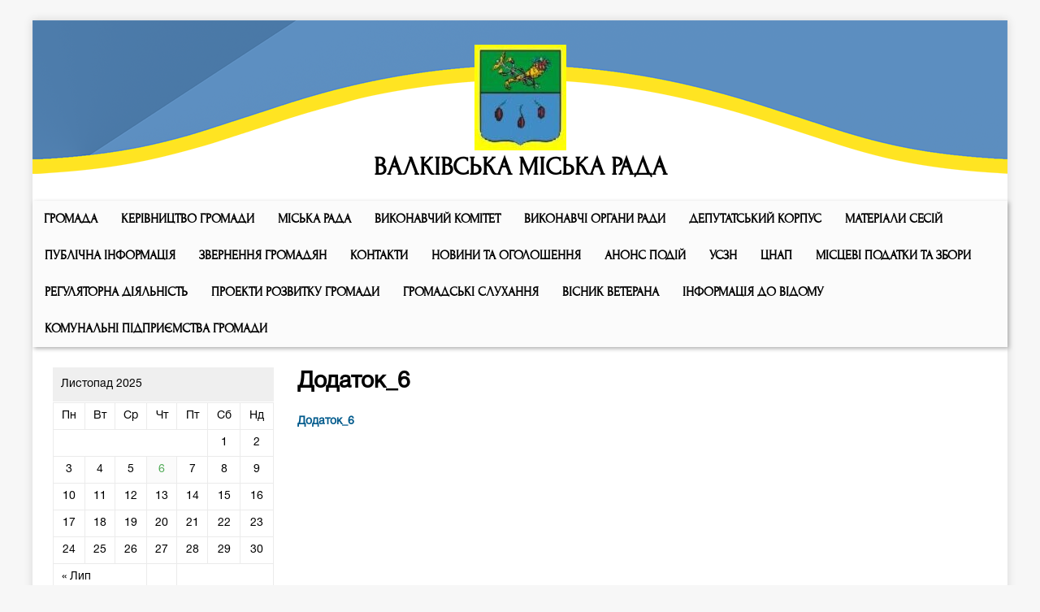

--- FILE ---
content_type: text/html; charset=UTF-8
request_url: https://old.valky-rada.gov.ua/ua/%d0%bc%d0%b0%d1%82%d0%b5%d1%80%d1%96%d0%b0%d0%bb%d0%b8-%d1%81%d0%b5%d1%81%d1%96%d0%b9/%d0%bf%d1%80%d0%be%d0%b5%d0%ba%d1%82%d0%b8-%d1%80%d1%96%d1%88%d0%b5%d0%bd%d1%8c/2021-%d1%80%d1%96%d0%ba-6/%d0%b4%d0%be%d0%b4%d0%b0%d1%82%d0%be%d0%ba_6/
body_size: 9680
content:
<!DOCTYPE html>
<html class="no-js" lang="uk">
<head>
<meta charset="UTF-8">
<meta name="viewport" content="width=device-width, initial-scale=1.0">
<link rel="profile" href="https://gmpg.org/xfn/11" />
<title>Додаток_6 &#8211; ВАЛКІВСЬКА МІСЬКА РАДА</title>
<meta name='robots' content='noindex,follow' />
<link rel='dns-prefetch' href='//fonts.googleapis.com' />
<link rel='dns-prefetch' href='//s.w.org' />
<link rel="alternate" type="application/rss+xml" title="ВАЛКІВСЬКА МІСЬКА РАДА &raquo; стрічка" href="https://old.valky-rada.gov.ua/ua/feed/" />
		<script type="text/javascript">
			window._wpemojiSettings = {"baseUrl":"https:\/\/s.w.org\/images\/core\/emoji\/12.0.0-1\/72x72\/","ext":".png","svgUrl":"https:\/\/s.w.org\/images\/core\/emoji\/12.0.0-1\/svg\/","svgExt":".svg","source":{"concatemoji":"http:\/\/old.valky-rada.gov.ua\/wp-includes\/js\/wp-emoji-release.min.js?ver=5.2.21"}};
			!function(e,a,t){var n,r,o,i=a.createElement("canvas"),p=i.getContext&&i.getContext("2d");function s(e,t){var a=String.fromCharCode;p.clearRect(0,0,i.width,i.height),p.fillText(a.apply(this,e),0,0);e=i.toDataURL();return p.clearRect(0,0,i.width,i.height),p.fillText(a.apply(this,t),0,0),e===i.toDataURL()}function c(e){var t=a.createElement("script");t.src=e,t.defer=t.type="text/javascript",a.getElementsByTagName("head")[0].appendChild(t)}for(o=Array("flag","emoji"),t.supports={everything:!0,everythingExceptFlag:!0},r=0;r<o.length;r++)t.supports[o[r]]=function(e){if(!p||!p.fillText)return!1;switch(p.textBaseline="top",p.font="600 32px Arial",e){case"flag":return s([55356,56826,55356,56819],[55356,56826,8203,55356,56819])?!1:!s([55356,57332,56128,56423,56128,56418,56128,56421,56128,56430,56128,56423,56128,56447],[55356,57332,8203,56128,56423,8203,56128,56418,8203,56128,56421,8203,56128,56430,8203,56128,56423,8203,56128,56447]);case"emoji":return!s([55357,56424,55356,57342,8205,55358,56605,8205,55357,56424,55356,57340],[55357,56424,55356,57342,8203,55358,56605,8203,55357,56424,55356,57340])}return!1}(o[r]),t.supports.everything=t.supports.everything&&t.supports[o[r]],"flag"!==o[r]&&(t.supports.everythingExceptFlag=t.supports.everythingExceptFlag&&t.supports[o[r]]);t.supports.everythingExceptFlag=t.supports.everythingExceptFlag&&!t.supports.flag,t.DOMReady=!1,t.readyCallback=function(){t.DOMReady=!0},t.supports.everything||(n=function(){t.readyCallback()},a.addEventListener?(a.addEventListener("DOMContentLoaded",n,!1),e.addEventListener("load",n,!1)):(e.attachEvent("onload",n),a.attachEvent("onreadystatechange",function(){"complete"===a.readyState&&t.readyCallback()})),(n=t.source||{}).concatemoji?c(n.concatemoji):n.wpemoji&&n.twemoji&&(c(n.twemoji),c(n.wpemoji)))}(window,document,window._wpemojiSettings);
		</script>
		<style type="text/css">
img.wp-smiley,
img.emoji {
	display: inline !important;
	border: none !important;
	box-shadow: none !important;
	height: 1em !important;
	width: 1em !important;
	margin: 0 .07em !important;
	vertical-align: -0.1em !important;
	background: none !important;
	padding: 0 !important;
}
</style>
	<link rel='stylesheet' id='wp-block-library-css' href="https://old.valky-rada.gov.ua/wp-includes/css/dist/block-library/style.min.css?ver=5.2.21" type='text/css' media='all' />
<link rel='stylesheet' id='mh-magazine-lite-css' href="https://old.valky-rada.gov.ua/wp-content/themes/mh-magazine-lite/style.css?ver=2.5.6" type='text/css' media='all' />
<link rel='stylesheet' id='mh-newsmagazine-css' href="https://old.valky-rada.gov.ua/wp-content/themes/mh-newsmagazine/style.css?ver=1.1.1" type='text/css' media='all' />
<link rel='stylesheet' id='mh-font-awesome-css' href="https://old.valky-rada.gov.ua/wp-content/themes/mh-magazine-lite/includes/font-awesome.min.css" type='text/css' media='all' />
<link rel='stylesheet' id='mh-newsmagazine-fonts-css'  href='https://fonts.googleapis.com/css?family=Sarala:400,700%7cAdamina:400' type='text/css' media='all' />
<script type='text/javascript' src="https://old.valky-rada.gov.ua/wp-includes/js/jquery/jquery.js?ver=1.12.4-wp"></script>
<script type='text/javascript' src="https://old.valky-rada.gov.ua/wp-includes/js/jquery/jquery-migrate.min.js?ver=1.4.1"></script>
<script type='text/javascript' src="https://old.valky-rada.gov.ua/wp-content/plugins/slider/js/jssor.js?ver=5.2.21"></script>
<script type='text/javascript' src="https://old.valky-rada.gov.ua/wp-content/plugins/slider/js/helper.js?ver=5.2.21"></script>
<script type='text/javascript' src="https://old.valky-rada.gov.ua/wp-content/plugins/slider/js/rslightbox.js?ver=5.2.21"></script>
<script type='text/javascript' src="https://old.valky-rada.gov.ua/wp-content/themes/mh-magazine-lite/js/scripts.js?ver=2.5.6"></script>
<link rel='https://api.w.org/' href="https://old.valky-rada.gov.ua/ua/wp-json/" />
<link rel="EditURI" type="application/rsd+xml" title="RSD" href="https://old.valky-rada.gov.ua/xmlrpc.php?rsd" />
<link rel="wlwmanifest" type="application/wlwmanifest+xml" href="https://old.valky-rada.gov.ua/wp-includes/wlwmanifest.xml" /> 
<meta name="generator" content="WordPress 5.2.21" />
<link rel='shortlink' href="https://old.valky-rada.gov.ua/ua/?p=15100" />
<link rel="alternate" type="application/json+oembed" href="https://old.valky-rada.gov.ua/ua/wp-json/oembed/1.0/embed?url=http%3A%2F%2Fold.valky-rada.gov.ua%2Fua%2F%25d0%25bc%25d0%25b0%25d1%2582%25d0%25b5%25d1%2580%25d1%2596%25d0%25b0%25d0%25bb%25d0%25b8-%25d1%2581%25d0%25b5%25d1%2581%25d1%2596%25d0%25b9%2F%25d0%25bf%25d1%2580%25d0%25be%25d0%25b5%25d0%25ba%25d1%2582%25d0%25b8-%25d1%2580%25d1%2596%25d1%2588%25d0%25b5%25d0%25bd%25d1%258c%2F2021-%25d1%2580%25d1%2596%25d0%25ba-6%2F%25d0%25b4%25d0%25be%25d0%25b4%25d0%25b0%25d1%2582%25d0%25be%25d0%25ba_6%2F" />
<link rel="alternate" type="text/xml+oembed" href="https://old.valky-rada.gov.ua/ua/wp-json/oembed/1.0/embed?url=http%3A%2F%2Fold.valky-rada.gov.ua%2Fua%2F%25d0%25bc%25d0%25b0%25d1%2582%25d0%25b5%25d1%2580%25d1%2596%25d0%25b0%25d0%25bb%25d0%25b8-%25d1%2581%25d0%25b5%25d1%2581%25d1%2596%25d0%25b9%2F%25d0%25bf%25d1%2580%25d0%25be%25d0%25b5%25d0%25ba%25d1%2582%25d0%25b8-%25d1%2580%25d1%2596%25d1%2588%25d0%25b5%25d0%25bd%25d1%258c%2F2021-%25d1%2580%25d1%2596%25d0%25ba-6%2F%25d0%25b4%25d0%25be%25d0%25b4%25d0%25b0%25d1%2582%25d0%25be%25d0%25ba_6%2F&#038;format=xml" />
<style type="text/css">
.qtranxs_flag_ua {background-image: url(http://old.valky-rada.gov.ua/wp-content/plugins/qtranslate-x/flags/ua.png); background-repeat: no-repeat;}
.qtranxs_flag_en {background-image: url(http://old.valky-rada.gov.ua/wp-content/plugins/qtranslate-x/flags/gb.png); background-repeat: no-repeat;}
.qtranxs_flag_ru {background-image: url(http://old.valky-rada.gov.ua/wp-content/plugins/qtranslate-x/flags/ru.png); background-repeat: no-repeat;}
</style>
<link hreflang="ua" href="https://old.valky-rada.gov.ua/ua/%d0%bc%d0%b0%d1%82%d0%b5%d1%80%d1%96%d0%b0%d0%bb%d0%b8-%d1%81%d0%b5%d1%81%d1%96%d0%b9/%d0%bf%d1%80%d0%be%d0%b5%d0%ba%d1%82%d0%b8-%d1%80%d1%96%d1%88%d0%b5%d0%bd%d1%8c/2021-%d1%80%d1%96%d0%ba-6/%d0%b4%d0%be%d0%b4%d0%b0%d1%82%d0%be%d0%ba_6/" rel="alternate" />
<link hreflang="en" href="https://old.valky-rada.gov.ua/en/%d0%bc%d0%b0%d1%82%d0%b5%d1%80%d1%96%d0%b0%d0%bb%d0%b8-%d1%81%d0%b5%d1%81%d1%96%d0%b9/%d0%bf%d1%80%d0%be%d0%b5%d0%ba%d1%82%d0%b8-%d1%80%d1%96%d1%88%d0%b5%d0%bd%d1%8c/2021-%d1%80%d1%96%d0%ba-6/%d0%b4%d0%be%d0%b4%d0%b0%d1%82%d0%be%d0%ba_6/" rel="alternate" />
<link hreflang="ru" href="https://old.valky-rada.gov.ua/ru/%d0%bc%d0%b0%d1%82%d0%b5%d1%80%d1%96%d0%b0%d0%bb%d0%b8-%d1%81%d0%b5%d1%81%d1%96%d0%b9/%d0%bf%d1%80%d0%be%d0%b5%d0%ba%d1%82%d0%b8-%d1%80%d1%96%d1%88%d0%b5%d0%bd%d1%8c/2021-%d1%80%d1%96%d0%ba-6/%d0%b4%d0%be%d0%b4%d0%b0%d1%82%d0%be%d0%ba_6/" rel="alternate" />
<link hreflang="x-default" href="https://old.valky-rada.gov.ua/ua/%d0%bc%d0%b0%d1%82%d0%b5%d1%80%d1%96%d0%b0%d0%bb%d0%b8-%d1%81%d0%b5%d1%81%d1%96%d0%b9/%d0%bf%d1%80%d0%be%d0%b5%d0%ba%d1%82%d0%b8-%d1%80%d1%96%d1%88%d0%b5%d0%bd%d1%8c/2021-%d1%80%d1%96%d0%ba-6/%d0%b4%d0%be%d0%b4%d0%b0%d1%82%d0%be%d0%ba_6/" rel="alternate" />
<meta name="generator" content="qTranslate-X 3.4.6.8" />
<!--[if lt IE 9]>
<script src="http://old.valky-rada.gov.ua/wp-content/themes/mh-magazine-lite/js/css3-mediaqueries.js"></script>
<![endif]-->

		<script
			type="text/javascript">var ajaxurl = 'http://old.valky-rada.gov.ua/wp-admin/admin-ajax.php';</script>

		</head>
<body id="mh-mobile" class="attachment attachment-template-default attachmentid-15100 attachment-vnd.ms-excel wp-custom-logo mh-left-sb" itemscope="itemscope" itemtype="http://schema.org/WebPage">
<div class="mh-container mh-container-outer">
<div class="mh-header-mobile-nav clearfix"></div>
<header class="mh-header" itemscope="itemscope" itemtype="http://schema.org/WPHeader">
	<div class="mh-container mh-container-inner mh-row clearfix">
		<div class="mh-custom-header clearfix">
<a class="mh-header-image-link" href="https://old.valky-rada.gov.ua/ua/" title="ВАЛКІВСЬКА МІСЬКА РАДА" rel="home">
<img class="mh-header-image" src="https://old.valky-rada.gov.ua/wp-content/uploads/2016/12/cropped-logo-wrap.png" height="190" width="1200" alt="ВАЛКІВСЬКА МІСЬКА РАДА" />
</a>
<div class="mh-site-identity">
<div class="mh-site-logo" role="banner" itemscope="itemscope" itemtype="http://schema.org/Brand">
<a href="https://old.valky-rada.gov.ua/ua/" class="custom-logo-link" rel="home"><img width="113" height="130" src="https://old.valky-rada.gov.ua/wp-content/uploads/2016/12/cropped-Prapor_valky-1.jpg" class="custom-logo" alt="ВАЛКІВСЬКА МІСЬКА РАДА" /></a><div class="mh-header-text">
<a class="mh-header-text-link" href="https://old.valky-rada.gov.ua/ua/" title="ВАЛКІВСЬКА МІСЬКА РАДА" rel="home">
<h2 class="mh-header-title">ВАЛКІВСЬКА МІСЬКА РАДА</h2>
</a>
</div>
</div>
</div>
</div>
	</div>
	<div class="mh-main-nav-wrap">
		<nav class="mh-navigation mh-main-nav mh-container mh-container-inner clearfix" itemscope="itemscope" itemtype="http://schema.org/SiteNavigationElement">
			<div class="menu"><ul>
<li class="page_item page-item-14284 page_item_has_children"><a href="https://old.valky-rada.gov.ua/ua/%d0%b3%d1%80%d0%be%d0%bc%d0%b0%d0%b4%d0%b0/">ГРОМАДА</a>
<ul class='children'>
	<li class="page_item page-item-14689"><a href="https://old.valky-rada.gov.ua/ua/%d0%b3%d1%80%d0%be%d0%bc%d0%b0%d0%b4%d0%b0/%d1%81%d1%82%d0%b0%d1%82%d1%83%d1%82-%d1%82%d0%b5%d1%80%d0%b8%d1%82%d0%be%d1%80%d1%96%d0%b0%d0%bb%d1%8c%d0%bd%d0%be%d1%97-%d0%b3%d1%80%d0%be%d0%bc%d0%b0%d0%b4%d0%b8-%d0%bc%d1%96%d1%81%d1%82%d0%b0/">СТАТУТ ТЕРИТОРІАЛЬНОЇ ГРОМАДИ МІСТА</a></li>
	<li class="page_item page-item-18299 page_item_has_children"><a href="https://old.valky-rada.gov.ua/ua/%d0%b3%d1%80%d0%be%d0%bc%d0%b0%d0%b4%d0%b0/%d0%bc%d1%96%d1%81%d1%82%d0%be-%d0%b2%d0%b0%d0%bb%d0%ba%d0%b8/">Місто Валки</a>
	<ul class='children'>
		<li class="page_item page-item-137"><a href="https://old.valky-rada.gov.ua/ua/%d0%b3%d1%80%d0%be%d0%bc%d0%b0%d0%b4%d0%b0/%d0%bc%d1%96%d1%81%d1%82%d0%be-%d0%b2%d0%b0%d0%bb%d0%ba%d0%b8/i%d1%81%d1%82%d0%be%d1%80i%d1%8f-%d0%bci%d1%81%d1%82%d0%b0/">Iсторiя мiста</a></li>
		<li class="page_item page-item-98"><a href="https://old.valky-rada.gov.ua/ua/%d0%b3%d1%80%d0%be%d0%bc%d0%b0%d0%b4%d0%b0/%d0%bc%d1%96%d1%81%d1%82%d0%be-%d0%b2%d0%b0%d0%bb%d0%ba%d0%b8/%d1%81%d0%b8%d0%bc%d0%b2%d0%be%d0%bb%d0%b8%d0%ba%d0%b0-%d0%b3%d0%be%d1%80%d0%be%d0%b4%d0%b0/">Символіка міста</a></li>
		<li class="page_item page-item-218"><a href="https://old.valky-rada.gov.ua/ua/%d0%b3%d1%80%d0%be%d0%bc%d0%b0%d0%b4%d0%b0/%d0%bc%d1%96%d1%81%d1%82%d0%be-%d0%b2%d0%b0%d0%bb%d0%ba%d0%b8/%d0%bf%d0%b0%d1%81%d0%bf%d0%be%d1%80%d1%82-%d0%b3%d1%80%d0%be%d0%bc%d0%b0%d0%b4%d0%b8/">Паспорт громади</a></li>
		<li class="page_item page-item-230"><a href="https://old.valky-rada.gov.ua/ua/%d0%b3%d1%80%d0%be%d0%bc%d0%b0%d0%b4%d0%b0/%d0%bc%d1%96%d1%81%d1%82%d0%be-%d0%b2%d0%b0%d0%bb%d0%ba%d0%b8/%d1%81%d1%82%d0%b0%d1%82%d1%83%d1%82-%d1%82%d0%b5%d1%80%d0%b8%d1%82%d0%be%d1%80%d1%96%d0%b0%d0%bb%d1%8c%d0%bd%d0%be%d1%97-%d0%b3%d1%80%d0%be%d0%bc%d0%b0%d0%b4%d0%b8/">Статут територіальної громади</a></li>
		<li class="page_item page-item-313 page_item_has_children"><a href="https://old.valky-rada.gov.ua/ua/%d0%b3%d1%80%d0%be%d0%bc%d0%b0%d0%b4%d0%b0/%d0%bc%d1%96%d1%81%d1%82%d0%be-%d0%b2%d0%b0%d0%bb%d0%ba%d0%b8/%d0%ba%d0%b0%d1%80%d1%82%d0%b0-%d0%bc%d1%96%d1%81%d1%82%d0%b0/">Карта міста</a>
		<ul class='children'>
			<li class="page_item page-item-139 page_item_has_children"><a href="https://old.valky-rada.gov.ua/ua/%d0%b3%d1%80%d0%be%d0%bc%d0%b0%d0%b4%d0%b0/%d0%bc%d1%96%d1%81%d1%82%d0%be-%d0%b2%d0%b0%d0%bb%d0%ba%d0%b8/%d0%ba%d0%b0%d1%80%d1%82%d0%b0-%d0%bc%d1%96%d1%81%d1%82%d0%b0/%d1%81%d1%83%d1%87%d0%b0%d1%81%d0%bd%d0%b5-%d0%bci%d1%81%d1%82%d0%be/">Сучасне мiсто</a>
			<ul class='children'>
				<li class="page_item page-item-141 page_item_has_children"><a href="https://old.valky-rada.gov.ua/ua/%d0%b3%d1%80%d0%be%d0%bc%d0%b0%d0%b4%d0%b0/%d0%bc%d1%96%d1%81%d1%82%d0%be-%d0%b2%d0%b0%d0%bb%d0%ba%d0%b8/%d0%ba%d0%b0%d1%80%d1%82%d0%b0-%d0%bc%d1%96%d1%81%d1%82%d0%b0/%d1%81%d1%83%d1%87%d0%b0%d1%81%d0%bd%d0%b5-%d0%bci%d1%81%d1%82%d0%be/%d1%84%d0%be%d1%82%d0%be%d1%81%d1%8e%d0%b6%d0%b5%d1%82%d0%b8/">Фотосюжети</a>
				<ul class='children'>
					<li class="page_item page-item-325"><a href="https://old.valky-rada.gov.ua/ua/%d0%b3%d1%80%d0%be%d0%bc%d0%b0%d0%b4%d0%b0/%d0%bc%d1%96%d1%81%d1%82%d0%be-%d0%b2%d0%b0%d0%bb%d0%ba%d0%b8/%d0%ba%d0%b0%d1%80%d1%82%d0%b0-%d0%bc%d1%96%d1%81%d1%82%d0%b0/%d1%81%d1%83%d1%87%d0%b0%d1%81%d0%bd%d0%b5-%d0%bci%d1%81%d1%82%d0%be/%d1%84%d0%be%d1%82%d0%be%d1%81%d1%8e%d0%b6%d0%b5%d1%82%d0%b8/2017-2/">2017 рiк</a></li>
					<li class="page_item page-item-3213"><a href="https://old.valky-rada.gov.ua/ua/%d0%b3%d1%80%d0%be%d0%bc%d0%b0%d0%b4%d0%b0/%d0%bc%d1%96%d1%81%d1%82%d0%be-%d0%b2%d0%b0%d0%bb%d0%ba%d0%b8/%d0%ba%d0%b0%d1%80%d1%82%d0%b0-%d0%bc%d1%96%d1%81%d1%82%d0%b0/%d1%81%d1%83%d1%87%d0%b0%d1%81%d0%bd%d0%b5-%d0%bci%d1%81%d1%82%d0%be/%d1%84%d0%be%d1%82%d0%be%d1%81%d1%8e%d0%b6%d0%b5%d1%82%d0%b8/2018-%d1%80%d1%96%d0%ba-4/">2018 рік</a></li>
				</ul>
</li>
				<li class="page_item page-item-143"><a href="https://old.valky-rada.gov.ua/ua/%d0%b3%d1%80%d0%be%d0%bc%d0%b0%d0%b4%d0%b0/%d0%bc%d1%96%d1%81%d1%82%d0%be-%d0%b2%d0%b0%d0%bb%d0%ba%d0%b8/%d0%ba%d0%b0%d1%80%d1%82%d0%b0-%d0%bc%d1%96%d1%81%d1%82%d0%b0/%d1%81%d1%83%d1%87%d0%b0%d1%81%d0%bd%d0%b5-%d0%bci%d1%81%d1%82%d0%be/%d0%bf%d1%96%d1%81%d0%bd%d1%96-%d0%b2%d0%b0%d0%bb%d0%ba%d1%96%d0%b2%d1%89%d0%b8%d0%bd%d0%b8/">Пісні про ВАЛКИ</a></li>
				<li class="page_item page-item-6402"><a href="https://old.valky-rada.gov.ua/ua/%d0%b3%d1%80%d0%be%d0%bc%d0%b0%d0%b4%d0%b0/%d0%bc%d1%96%d1%81%d1%82%d0%be-%d0%b2%d0%b0%d0%bb%d0%ba%d0%b8/%d0%ba%d0%b0%d1%80%d1%82%d0%b0-%d0%bc%d1%96%d1%81%d1%82%d0%b0/%d1%81%d1%83%d1%87%d0%b0%d1%81%d0%bd%d0%b5-%d0%bci%d1%81%d1%82%d0%be/%d0%b2%d1%96%d0%b4%d0%b5%d0%be%d1%84%d1%96%d0%bb%d1%8c%d0%bc%d0%b8-%d0%bf%d1%80%d0%be-%d0%b2%d0%b0%d0%bb%d0%ba%d0%b8/">ВІДЕОФІЛЬМИ про ВАЛКИ</a></li>
			</ul>
</li>
		</ul>
</li>
		<li class="page_item page-item-248"><a href="https://old.valky-rada.gov.ua/ua/%d0%b3%d1%80%d0%be%d0%bc%d0%b0%d0%b4%d0%b0/%d0%bc%d1%96%d1%81%d1%82%d0%be-%d0%b2%d0%b0%d0%bb%d0%ba%d0%b8/%d0%b3%d0%b5%d0%bd%d0%b5%d1%80%d0%b0%d0%bb%d1%8c%d0%bd%d0%b8%d0%b9-%d0%bf%d0%bb%d0%b0%d0%bd/">Генеральний план</a></li>
		<li class="page_item page-item-162"><a href="https://old.valky-rada.gov.ua/ua/%d0%b3%d1%80%d0%be%d0%bc%d0%b0%d0%b4%d0%b0/%d0%bc%d1%96%d1%81%d1%82%d0%be-%d0%b2%d0%b0%d0%bb%d0%ba%d0%b8/%d0%bci%d1%81%d1%8c%d0%bai-%d0%bd%d0%b0%d0%b3%d0%be%d1%80%d0%be%d0%b4%d0%b8/">Мiськi нагороди</a></li>
		<li class="page_item page-item-160"><a href="https://old.valky-rada.gov.ua/ua/%d0%b3%d1%80%d0%be%d0%bc%d0%b0%d0%b4%d0%b0/%d0%bc%d1%96%d1%81%d1%82%d0%be-%d0%b2%d0%b0%d0%bb%d0%ba%d0%b8/%d0%bf%d0%be%d1%87%d0%b5%d1%81%d0%bdi-%d0%b3%d1%80%d0%be%d0%bc%d0%b0%d0%b4%d1%8f%d0%bd%d0%b8/">Почесні громадяни</a></li>
		<li class="page_item page-item-221"><a href="https://old.valky-rada.gov.ua/ua/%d0%b3%d1%80%d0%be%d0%bc%d0%b0%d0%b4%d0%b0/%d0%bc%d1%96%d1%81%d1%82%d0%be-%d0%b2%d0%b0%d0%bb%d0%ba%d0%b8/%d1%81%d0%bf%d1%96%d0%b2%d1%80%d0%be%d0%b1%d1%96%d1%82%d0%bd%d0%b8%d1%86%d1%82%d0%b2%d0%be/">Співробітництво</a></li>
	</ul>
</li>
	<li class="page_item page-item-14587"><a href="https://old.valky-rada.gov.ua/ua/%d0%b3%d1%80%d0%be%d0%bc%d0%b0%d0%b4%d0%b0/%d0%b1%d0%b0%d1%80%d0%b0%d0%bd%d0%be%d0%b2%d0%b5/">БАРАНОВЕ</a></li>
	<li class="page_item page-item-14590"><a href="https://old.valky-rada.gov.ua/ua/%d0%b3%d1%80%d0%be%d0%bc%d0%b0%d0%b4%d0%b0/%d0%b1%d0%bb%d0%b0%d0%b3%d0%be%d0%b4%d0%b0%d1%82%d0%bd%d0%b5/">БЛАГОДАТНЕ</a></li>
	<li class="page_item page-item-14287"><a href="https://old.valky-rada.gov.ua/ua/%d0%b3%d1%80%d0%be%d0%bc%d0%b0%d0%b4%d0%b0/%d0%b2%d0%b8%d1%81%d0%be%d0%ba%d0%be%d0%bf%d1%96%d0%bb%d0%bb%d1%8f/">ВИСОКОПІЛЛЯ</a></li>
	<li class="page_item page-item-14593"><a href="https://old.valky-rada.gov.ua/ua/%d0%b3%d1%80%d0%be%d0%bc%d0%b0%d0%b4%d0%b0/%d0%b3%d0%be%d0%bd%d1%82%d1%96%d0%b2-%d1%8f%d1%80/">ГОНТІВ ЯР</a></li>
	<li class="page_item page-item-14596"><a href="https://old.valky-rada.gov.ua/ua/%d0%b3%d1%80%d0%be%d0%bc%d0%b0%d0%b4%d0%b0/%d0%b7%d0%b0%d0%bc%d1%96%d1%81%d1%8c%d0%ba%d0%b5/">ЗАМІСЬКЕ</a></li>
	<li class="page_item page-item-14599"><a href="https://old.valky-rada.gov.ua/ua/%d0%b3%d1%80%d0%be%d0%bc%d0%b0%d0%b4%d0%b0/%d0%ba%d0%be%d0%b1%d0%b7%d0%b0%d1%80%d1%96%d0%b2%d0%ba%d0%b0/">КОБЗАРІВКА</a></li>
	<li class="page_item page-item-14602"><a href="https://old.valky-rada.gov.ua/ua/%d0%b3%d1%80%d0%be%d0%bc%d0%b0%d0%b4%d0%b0/%d0%ba%d0%be%d0%b2%d1%8f%d0%b3%d0%b8/">КОВ&#8217;ЯГИ</a></li>
	<li class="page_item page-item-14605"><a href="https://old.valky-rada.gov.ua/ua/%d0%b3%d1%80%d0%be%d0%bc%d0%b0%d0%b4%d0%b0/%d0%ba%d0%be%d1%81%d1%82%d1%96%d0%b2/">КОСТІВ</a></li>
	<li class="page_item page-item-14608"><a href="https://old.valky-rada.gov.ua/ua/%d0%b3%d1%80%d0%be%d0%bc%d0%b0%d0%b4%d0%b0/%d0%bc%d0%b5%d0%bb%d1%8c%d0%bd%d0%b8%d0%ba%d0%be%d0%b2%d0%b5/">МЕЛЬНИКОВЕ</a></li>
	<li class="page_item page-item-14611"><a href="https://old.valky-rada.gov.ua/ua/%d0%b3%d1%80%d0%be%d0%bc%d0%b0%d0%b4%d0%b0/%d0%bc%d0%b8%d0%bd%d0%ba%d1%96%d0%b2%d0%ba%d0%b0/">МИНКІВКА</a></li>
	<li class="page_item page-item-14615"><a href="https://old.valky-rada.gov.ua/ua/%d0%b3%d1%80%d0%be%d0%bc%d0%b0%d0%b4%d0%b0/%d0%bd%d0%be%d0%b2%d0%b8%d0%b9-%d0%bc%d0%b5%d1%80%d1%87%d0%b8%d0%ba/">НОВИЙ МЕРЧИК</a></li>
	<li class="page_item page-item-14618"><a href="https://old.valky-rada.gov.ua/ua/%d0%b3%d1%80%d0%be%d0%bc%d0%b0%d0%b4%d0%b0/%d0%be%d0%b3%d1%83%d0%bb%d1%8c%d1%86%d1%96/">ОГУЛЬЦІ</a></li>
	<li class="page_item page-item-14621"><a href="https://old.valky-rada.gov.ua/ua/%d0%b3%d1%80%d0%be%d0%bc%d0%b0%d0%b4%d0%b0/%d0%be%d0%bb%d0%b5%d0%ba%d1%81%d0%b0%d0%bd%d0%b4%d1%80%d1%96%d0%b2%d0%ba%d0%b0/">ОЛЕКСАНДРІВКА</a></li>
	<li class="page_item page-item-14624"><a href="https://old.valky-rada.gov.ua/ua/%d0%b3%d1%80%d0%be%d0%bc%d0%b0%d0%b4%d0%b0/%d0%bf%d0%b5%d1%80%d0%b5%d0%ba%d1%96%d0%bf/">ПЕРЕКІП</a></li>
	<li class="page_item page-item-14627"><a href="https://old.valky-rada.gov.ua/ua/%d0%b3%d1%80%d0%be%d0%bc%d0%b0%d0%b4%d0%b0/%d1%81%d0%b8%d0%b4%d0%be%d1%80%d0%b5%d0%bd%d0%ba%d0%be%d0%b2%d0%b5/">СИДОРЕНКОВЕ</a></li>
	<li class="page_item page-item-14630"><a href="https://old.valky-rada.gov.ua/ua/%d0%b3%d1%80%d0%be%d0%bc%d0%b0%d0%b4%d0%b0/%d1%81%d0%bd%d1%96%d0%b6%d0%ba%d1%96%d0%b2/">СНІЖКІВ</a></li>
	<li class="page_item page-item-14633"><a href="https://old.valky-rada.gov.ua/ua/%d0%b3%d1%80%d0%be%d0%bc%d0%b0%d0%b4%d0%b0/%d1%81%d1%82%d0%b0%d1%80%d0%b8%d0%b9-%d0%bc%d0%b5%d1%80%d1%87%d0%b8%d0%ba/">СТАРИЙ МЕРЧИК</a></li>
	<li class="page_item page-item-14636"><a href="https://old.valky-rada.gov.ua/ua/%d0%b3%d1%80%d0%be%d0%bc%d0%b0%d0%b4%d0%b0/%d1%87%d0%b5%d1%80%d0%b5%d0%bc%d1%83%d1%88%d0%bd%d0%b0/">ЧЕРЕМУШНА</a></li>
	<li class="page_item page-item-14639"><a href="https://old.valky-rada.gov.ua/ua/%d0%b3%d1%80%d0%be%d0%bc%d0%b0%d0%b4%d0%b0/%d1%88%d0%b0%d1%80%d1%96%d0%b2%d0%ba%d0%b0/">ШАРІВКА</a></li>
</ul>
</li>
<li class="page_item page-item-14680 page_item_has_children"><a href="https://old.valky-rada.gov.ua/ua/%d0%ba%d0%b5%d1%80%d1%96%d0%b2%d0%bd%d0%b8%d1%86%d1%82%d0%b2%d0%be-%d0%b3%d1%80%d0%be%d0%bc%d0%b0%d0%b4%d0%b8/">КЕРІВНИЦТВО ГРОМАДИ</a>
<ul class='children'>
	<li class="page_item page-item-175"><a href="https://old.valky-rada.gov.ua/ua/%d0%ba%d0%b5%d1%80%d1%96%d0%b2%d0%bd%d0%b8%d1%86%d1%82%d0%b2%d0%be-%d0%b3%d1%80%d0%be%d0%bc%d0%b0%d0%b4%d0%b8/%d0%bc%d1%96%d1%81%d1%8c%d0%ba%d0%b8%d0%b9-%d0%b3%d0%be%d0%bb%d0%be%d0%b2%d0%b0/">Міський голова</a></li>
	<li class="page_item page-item-183"><a href="https://old.valky-rada.gov.ua/ua/%d0%ba%d0%b5%d1%80%d1%96%d0%b2%d0%bd%d0%b8%d1%86%d1%82%d0%b2%d0%be-%d0%b3%d1%80%d0%be%d0%bc%d0%b0%d0%b4%d0%b8/%d1%81%d0%b5%d0%ba%d1%80%d0%b5%d1%82%d0%b0%d1%80-%d0%bci%d1%81%d1%8c%d0%ba%d0%bei-%d1%80%d0%b0%d0%b4%d0%b8/">Секретар мiської ради</a></li>
	<li class="page_item page-item-14683"><a href="https://old.valky-rada.gov.ua/ua/%d0%ba%d0%b5%d1%80%d1%96%d0%b2%d0%bd%d0%b8%d1%86%d1%82%d0%b2%d0%be-%d0%b3%d1%80%d0%be%d0%bc%d0%b0%d0%b4%d0%b8/%d0%b7%d0%b0%d1%81%d1%82%d1%83%d0%bf%d0%bd%d0%b8%d0%ba%d0%b8-%d0%bc%d1%96%d1%81%d1%8c%d0%ba%d0%be%d0%b3%d0%be-%d0%b3%d0%be%d0%bb%d0%be%d0%b2%d0%b8/">ЗАСТУПНИКИ МІСЬКОГО ГОЛОВИ</a></li>
	<li class="page_item page-item-14686"><a href="https://old.valky-rada.gov.ua/ua/%d0%ba%d0%b5%d1%80%d1%96%d0%b2%d0%bd%d0%b8%d1%86%d1%82%d0%b2%d0%be-%d0%b3%d1%80%d0%be%d0%bc%d0%b0%d0%b4%d0%b8/%d0%ba%d0%b5%d1%80%d1%83%d1%8e%d1%87%d0%b8%d0%b9-%d1%81%d0%bf%d1%80%d0%b0%d0%b2%d0%b0%d0%bc%d0%b8-%d0%b2%d0%b8%d0%ba%d0%be%d0%bd%d0%b0%d0%b2%d1%87%d0%be%d0%b3%d0%be-%d0%ba%d0%be%d0%bc%d1%96%d1%82/">КЕРУЮЧИЙ СПРАВАМИ ВИКОНАВЧОГО КОМІТЕТУ</a></li>
</ul>
</li>
<li class="page_item page-item-181 page_item_has_children"><a href="https://old.valky-rada.gov.ua/ua/%d0%bci%d1%81%d1%8c%d0%ba%d0%b0-%d1%80%d0%b0%d0%b4%d0%b0/">Мiська рада</a>
<ul class='children'>
	<li class="page_item page-item-232"><a href="https://old.valky-rada.gov.ua/ua/%d0%bci%d1%81%d1%8c%d0%ba%d0%b0-%d1%80%d0%b0%d0%b4%d0%b0/%d0%bc%d1%96%d1%81%d1%8c%d0%ba%d0%be%d1%97-%d1%80%d0%b0%d0%b4%d0%b8/">Регламент міської ради</a></li>
	<li class="page_item page-item-14926"><a href="https://old.valky-rada.gov.ua/ua/%d0%bci%d1%81%d1%8c%d0%ba%d0%b0-%d1%80%d0%b0%d0%b4%d0%b0/%d0%bf%d0%b5%d1%80%d1%81%d0%bf%d0%b5%d0%ba%d1%82%d0%b8%d0%b2%d0%bd%d0%b8%d0%b9-%d0%bf%d0%bb%d0%b0%d0%bd-%d1%80%d0%be%d0%b1%d0%be%d1%82%d0%b8/">Перспективний план роботи</a></li>
	<li class="page_item page-item-13845"><a href="https://old.valky-rada.gov.ua/ua/%d0%bci%d1%81%d1%8c%d0%ba%d0%b0-%d1%80%d0%b0%d0%b4%d0%b0/%d0%b0%d0%bf%d0%b0%d1%80%d0%b0%d1%82-%d0%bc%d1%96%d1%81%d1%8c%d0%ba%d0%be%d1%97-%d1%80%d0%b0%d0%b4%d0%b8/">АПАРАТ МІСЬКОЇ РАДИ</a></li>
	<li class="page_item page-item-224"><a href="https://old.valky-rada.gov.ua/ua/%d0%bci%d1%81%d1%8c%d0%ba%d0%b0-%d1%80%d0%b0%d0%b4%d0%b0/%d1%81%d1%82%d1%80%d1%83%d0%ba%d1%82%d1%83%d1%80%d0%b0-%d0%bc%d1%96%d1%81%d1%8c%d0%ba%d0%be%d1%97-%d1%80%d0%b0%d0%b4%d0%b8/">Структура міської ради</a></li>
	<li class="page_item page-item-12419"><a href="https://old.valky-rada.gov.ua/ua/%d0%bci%d1%81%d1%8c%d0%ba%d0%b0-%d1%80%d0%b0%d0%b4%d0%b0/%d1%81%d1%82%d0%b0%d1%80%d0%be%d1%81%d1%82%d0%b8/">СТАРОСТИ</a></li>
	<li class="page_item page-item-11636"><a href="https://old.valky-rada.gov.ua/ua/%d0%bci%d1%81%d1%8c%d0%ba%d0%b0-%d1%80%d0%b0%d0%b4%d0%b0/%d0%ba%d0%be%d0%bb%d0%b5%d0%ba%d1%82%d0%b8%d0%b2%d0%bd%d0%b8%d0%b9-%d0%b4%d0%be%d0%b3%d0%be%d0%b2%d1%96%d1%80/">Колективні договора</a></li>
	<li class="page_item page-item-9554 page_item_has_children"><a href="https://old.valky-rada.gov.ua/ua/%d0%bci%d1%81%d1%8c%d0%ba%d0%b0-%d1%80%d0%b0%d0%b4%d0%b0/%d0%ba%d0%be%d0%bd%d1%81%d1%83%d0%bb%d1%8c%d1%82%d0%b0%d1%82%d0%b8%d0%b2%d0%bd%d0%be-%d0%b4%d0%be%d1%80%d0%b0%d0%b4%d1%87%d1%96-%d0%be%d1%80%d0%b3%d0%b0%d0%bd%d0%b8-%d0%bc%d1%96%d1%81%d1%8c%d0%ba/">КОНСУЛЬТАТИВНО-ДОРАДЧІ ОРГАНИ МІСЬКОЇ РАДИ</a>
	<ul class='children'>
		<li class="page_item page-item-9631"><a href="https://old.valky-rada.gov.ua/ua/%d0%bci%d1%81%d1%8c%d0%ba%d0%b0-%d1%80%d0%b0%d0%b4%d0%b0/%d0%ba%d0%be%d0%bd%d1%81%d1%83%d0%bb%d1%8c%d1%82%d0%b0%d1%82%d0%b8%d0%b2%d0%bd%d0%be-%d0%b4%d0%be%d1%80%d0%b0%d0%b4%d1%87%d1%96-%d0%be%d1%80%d0%b3%d0%b0%d0%bd%d0%b8-%d0%bc%d1%96%d1%81%d1%8c%d0%ba/%d0%b3%d1%80%d0%be%d0%bc%d0%b0%d0%b4%d1%81%d1%8c%d0%ba%d0%b0-%d1%80%d0%b0%d0%b4%d0%b0-%d0%bc%d1%96%d1%81%d1%82%d0%b0-%d0%b2%d0%b0%d0%bb%d0%ba%d0%b8/">Громадська рада міста Валки</a></li>
		<li class="page_item page-item-9634"><a href="https://old.valky-rada.gov.ua/ua/%d0%bci%d1%81%d1%8c%d0%ba%d0%b0-%d1%80%d0%b0%d0%b4%d0%b0/%d0%ba%d0%be%d0%bd%d1%81%d1%83%d0%bb%d1%8c%d1%82%d0%b0%d1%82%d0%b8%d0%b2%d0%bd%d0%be-%d0%b4%d0%be%d1%80%d0%b0%d0%b4%d1%87%d1%96-%d0%be%d1%80%d0%b3%d0%b0%d0%bd%d0%b8-%d0%bc%d1%96%d1%81%d1%8c%d0%ba/%d0%bc%d0%be%d0%bb%d0%be%d0%b4%d1%96%d0%b6%d0%bd%d0%b0-%d1%80%d0%b0%d0%b4%d0%b0-%d0%bc%d1%96%d1%81%d1%82%d0%b0-%d0%b2%d0%b0%d0%bb%d0%ba%d0%b8/">Молодіжна рада міста Валки</a></li>
	</ul>
</li>
	<li class="page_item page-item-238 page_item_has_children"><a href="https://old.valky-rada.gov.ua/ua/%d0%bci%d1%81%d1%8c%d0%ba%d0%b0-%d1%80%d0%b0%d0%b4%d0%b0/%d1%80%d0%be%d0%b7%d0%bf%d0%be%d1%80%d1%8f%d0%b4%d0%b6%d0%b5%d0%bd%d0%bd%d1%8f/">Розпорядження</a>
	<ul class='children'>
		<li class="page_item page-item-276"><a href="https://old.valky-rada.gov.ua/ua/%d0%bci%d1%81%d1%8c%d0%ba%d0%b0-%d1%80%d0%b0%d0%b4%d0%b0/%d1%80%d0%be%d0%b7%d0%bf%d0%be%d1%80%d1%8f%d0%b4%d0%b6%d0%b5%d0%bd%d0%bd%d1%8f/2017-%d1%80%d1%96%d0%ba-3/">2017 рік</a></li>
		<li class="page_item page-item-3204"><a href="https://old.valky-rada.gov.ua/ua/%d0%bci%d1%81%d1%8c%d0%ba%d0%b0-%d1%80%d0%b0%d0%b4%d0%b0/%d1%80%d0%be%d0%b7%d0%bf%d0%be%d1%80%d1%8f%d0%b4%d0%b6%d0%b5%d0%bd%d0%bd%d1%8f/2018-%d1%80%d1%96%d0%ba/">2018 рік</a></li>
		<li class="page_item page-item-5788"><a href="https://old.valky-rada.gov.ua/ua/%d0%bci%d1%81%d1%8c%d0%ba%d0%b0-%d1%80%d0%b0%d0%b4%d0%b0/%d1%80%d0%be%d0%b7%d0%bf%d0%be%d1%80%d1%8f%d0%b4%d0%b6%d0%b5%d0%bd%d0%bd%d1%8f/2019-%d1%80%d1%96%d0%ba-3/">2019 рік</a></li>
		<li class="page_item page-item-8995"><a href="https://old.valky-rada.gov.ua/ua/%d0%bci%d1%81%d1%8c%d0%ba%d0%b0-%d1%80%d0%b0%d0%b4%d0%b0/%d1%80%d0%be%d0%b7%d0%bf%d0%be%d1%80%d1%8f%d0%b4%d0%b6%d0%b5%d0%bd%d0%bd%d1%8f/2020-%d1%80%d1%96%d0%ba-12/">2020 рік</a></li>
		<li class="page_item page-item-12408"><a href="https://old.valky-rada.gov.ua/ua/%d0%bci%d1%81%d1%8c%d0%ba%d0%b0-%d1%80%d0%b0%d0%b4%d0%b0/%d1%80%d0%be%d0%b7%d0%bf%d0%be%d1%80%d1%8f%d0%b4%d0%b6%d0%b5%d0%bd%d0%bd%d1%8f/2021-%d1%80%d1%96%d0%ba-7/">2021 рік</a></li>
	</ul>
</li>
	<li class="page_item page-item-242"><a href="https://old.valky-rada.gov.ua/ua/%d0%bci%d1%81%d1%8c%d0%ba%d0%b0-%d1%80%d0%b0%d0%b4%d0%b0/%d0%bf%d1%80%d0%be%d0%b3%d1%80%d0%b0%d0%bc%d0%b8/">Програми</a></li>
	<li class="page_item page-item-244"><a href="https://old.valky-rada.gov.ua/ua/%d0%bci%d1%81%d1%8c%d0%ba%d0%b0-%d1%80%d0%b0%d0%b4%d0%b0/%d0%bf%d0%be%d0%bb%d0%be%d0%b6%d0%b5%d0%bd%d0%bd%d1%8f/">Положення</a></li>
	<li class="page_item page-item-315"><a href="https://old.valky-rada.gov.ua/ua/%d0%bci%d1%81%d1%8c%d0%ba%d0%b0-%d1%80%d0%b0%d0%b4%d0%b0/%d0%b2%d0%b0%d0%ba%d0%b0%d0%bd%d1%81%d1%96%d1%97/">Вакансії</a></li>
</ul>
</li>
<li class="page_item page-item-213 page_item_has_children"><a href="https://old.valky-rada.gov.ua/ua/%d0%b2%d0%b8%d0%ba%d0%be%d0%bd%d0%b0%d0%b2%d1%87%d0%b8%d0%b9-%d0%ba%d0%be%d0%bci%d1%82%d0%b5%d1%82/">Виконавчий комiтет</a>
<ul class='children'>
	<li class="page_item page-item-279"><a href="https://old.valky-rada.gov.ua/ua/%d0%b2%d0%b8%d0%ba%d0%be%d0%bd%d0%b0%d0%b2%d1%87%d0%b8%d0%b9-%d0%ba%d0%be%d0%bci%d1%82%d0%b5%d1%82/%d0%b2%d0%b8%d0%ba%d0%be%d0%bd%d0%b0%d0%b2%d1%87%d0%be%d0%b3%d0%be-%d0%ba%d0%be%d0%bc%d1%96%d1%82%d0%b5%d1%82%d1%83-2/">Регламент виконавчого комітету</a></li>
	<li class="page_item page-item-203"><a href="https://old.valky-rada.gov.ua/ua/%d0%b2%d0%b8%d0%ba%d0%be%d0%bd%d0%b0%d0%b2%d1%87%d0%b8%d0%b9-%d0%ba%d0%be%d0%bci%d1%82%d0%b5%d1%82/%d1%81%d0%ba%d0%bb%d0%b0%d0%b4-%d0%b2%d0%b8%d0%ba%d0%be%d0%bd%d0%b0%d0%b2%d1%87%d0%be%d0%b3%d0%be-%d0%ba%d0%be%d0%bci%d1%82%d0%b5%d1%82%d1%83/">Склад виконавчого комiтету</a></li>
	<li class="page_item page-item-11624"><a href="https://old.valky-rada.gov.ua/ua/%d0%b2%d0%b8%d0%ba%d0%be%d0%bd%d0%b0%d0%b2%d1%87%d0%b8%d0%b9-%d0%ba%d0%be%d0%bci%d1%82%d0%b5%d1%82/%d0%bf%d0%bb%d0%b0%d0%bd-%d1%80%d0%be%d0%b1%d0%be%d1%82%d0%b8-%d0%b2%d0%b8%d0%ba%d0%be%d0%bd%d0%b0%d0%b2%d1%87%d0%be%d0%b3%d0%be-%d0%ba%d0%be%d0%bc%d1%96%d1%82%d0%b5%d1%82%d1%83-%d1%80%d0%b0%d0%b4/">План роботи виконавчого комітету ради</a></li>
	<li class="page_item page-item-240 page_item_has_children"><a href="https://old.valky-rada.gov.ua/ua/%d0%b2%d0%b8%d0%ba%d0%be%d0%bd%d0%b0%d0%b2%d1%87%d0%b8%d0%b9-%d0%ba%d0%be%d0%bci%d1%82%d0%b5%d1%82/%d0%bf%d1%80%d0%be%d0%b5%d0%ba%d1%82%d0%b8/">Проекти рішень виконавчого комітету</a>
	<ul class='children'>
		<li class="page_item page-item-588"><a href="https://old.valky-rada.gov.ua/ua/%d0%b2%d0%b8%d0%ba%d0%be%d0%bd%d0%b0%d0%b2%d1%87%d0%b8%d0%b9-%d0%ba%d0%be%d0%bci%d1%82%d0%b5%d1%82/%d0%bf%d1%80%d0%be%d0%b5%d0%ba%d1%82%d0%b8/2017-%d1%80i%d0%ba-%d0%b4%d0%bb%d1%8f-%d0%b0%d0%ba%d1%82%d0%be%d0%b2/">2017 рiк</a></li>
		<li class="page_item page-item-2995"><a href="https://old.valky-rada.gov.ua/ua/%d0%b2%d0%b8%d0%ba%d0%be%d0%bd%d0%b0%d0%b2%d1%87%d0%b8%d0%b9-%d0%ba%d0%be%d0%bci%d1%82%d0%b5%d1%82/%d0%bf%d1%80%d0%be%d0%b5%d0%ba%d1%82%d0%b8/2018-2/">2018 рік</a></li>
		<li class="page_item page-item-6101"><a href="https://old.valky-rada.gov.ua/ua/%d0%b2%d0%b8%d0%ba%d0%be%d0%bd%d0%b0%d0%b2%d1%87%d0%b8%d0%b9-%d0%ba%d0%be%d0%bci%d1%82%d0%b5%d1%82/%d0%bf%d1%80%d0%be%d0%b5%d0%ba%d1%82%d0%b8/2019-%d1%80%d1%96%d0%ba-6/">2019 рік</a></li>
		<li class="page_item page-item-6103"><a href="https://old.valky-rada.gov.ua/ua/%d0%b2%d0%b8%d0%ba%d0%be%d0%bd%d0%b0%d0%b2%d1%87%d0%b8%d0%b9-%d0%ba%d0%be%d0%bci%d1%82%d0%b5%d1%82/%d0%bf%d1%80%d0%be%d0%b5%d0%ba%d1%82%d0%b8/2019-2/">2019 рік</a></li>
		<li class="page_item page-item-8989"><a href="https://old.valky-rada.gov.ua/ua/%d0%b2%d0%b8%d0%ba%d0%be%d0%bd%d0%b0%d0%b2%d1%87%d0%b8%d0%b9-%d0%ba%d0%be%d0%bci%d1%82%d0%b5%d1%82/%d0%bf%d1%80%d0%be%d0%b5%d0%ba%d1%82%d0%b8/2020-%d1%80%d1%96%d0%ba-10/">2020 рік</a></li>
		<li class="page_item page-item-12402"><a href="https://old.valky-rada.gov.ua/ua/%d0%b2%d0%b8%d0%ba%d0%be%d0%bd%d0%b0%d0%b2%d1%87%d0%b8%d0%b9-%d0%ba%d0%be%d0%bci%d1%82%d0%b5%d1%82/%d0%bf%d1%80%d0%be%d0%b5%d0%ba%d1%82%d0%b8/2021-%d1%80%d1%96%d0%ba-5/">2021 рік</a></li>
	</ul>
</li>
	<li class="page_item page-item-234 page_item_has_children"><a href="https://old.valky-rada.gov.ua/ua/%d0%b2%d0%b8%d0%ba%d0%be%d0%bd%d0%b0%d0%b2%d1%87%d0%b8%d0%b9-%d0%ba%d0%be%d0%bci%d1%82%d0%b5%d1%82/%d0%b2%d0%b8%d0%ba%d0%be%d0%bd%d0%b0%d0%b2%d1%87%d0%be%d0%b3%d0%be-%d0%ba%d0%be%d0%bc%d1%96%d1%82%d0%b5%d1%82%d1%83/">Рішення виконавчого комітету</a>
	<ul class='children'>
		<li class="page_item page-item-274"><a href="https://old.valky-rada.gov.ua/ua/%d0%b2%d0%b8%d0%ba%d0%be%d0%bd%d0%b0%d0%b2%d1%87%d0%b8%d0%b9-%d0%ba%d0%be%d0%bci%d1%82%d0%b5%d1%82/%d0%b2%d0%b8%d0%ba%d0%be%d0%bd%d0%b0%d0%b2%d1%87%d0%be%d0%b3%d0%be-%d0%ba%d0%be%d0%bc%d1%96%d1%82%d0%b5%d1%82%d1%83/2017-%d1%80%d1%96%d0%ba-2/">2017 рік</a></li>
		<li class="page_item page-item-3207"><a href="https://old.valky-rada.gov.ua/ua/%d0%b2%d0%b8%d0%ba%d0%be%d0%bd%d0%b0%d0%b2%d1%87%d0%b8%d0%b9-%d0%ba%d0%be%d0%bci%d1%82%d0%b5%d1%82/%d0%b2%d0%b8%d0%ba%d0%be%d0%bd%d0%b0%d0%b2%d1%87%d0%be%d0%b3%d0%be-%d0%ba%d0%be%d0%bc%d1%96%d1%82%d0%b5%d1%82%d1%83/2018-%d1%80%d1%96%d0%ba-2/">2018 рік</a></li>
		<li class="page_item page-item-5785"><a href="https://old.valky-rada.gov.ua/ua/%d0%b2%d0%b8%d0%ba%d0%be%d0%bd%d0%b0%d0%b2%d1%87%d0%b8%d0%b9-%d0%ba%d0%be%d0%bci%d1%82%d0%b5%d1%82/%d0%b2%d0%b8%d0%ba%d0%be%d0%bd%d0%b0%d0%b2%d1%87%d0%be%d0%b3%d0%be-%d0%ba%d0%be%d0%bc%d1%96%d1%82%d0%b5%d1%82%d1%83/2019-%d1%80%d1%96%d0%ba-2/">2019 рік</a></li>
		<li class="page_item page-item-9004"><a href="https://old.valky-rada.gov.ua/ua/%d0%b2%d0%b8%d0%ba%d0%be%d0%bd%d0%b0%d0%b2%d1%87%d0%b8%d0%b9-%d0%ba%d0%be%d0%bci%d1%82%d0%b5%d1%82/%d0%b2%d0%b8%d0%ba%d0%be%d0%bd%d0%b0%d0%b2%d1%87%d0%be%d0%b3%d0%be-%d0%ba%d0%be%d0%bc%d1%96%d1%82%d0%b5%d1%82%d1%83/2020-%d1%80%d1%96%d0%ba-15/">2020 рік</a></li>
		<li class="page_item page-item-12411"><a href="https://old.valky-rada.gov.ua/ua/%d0%b2%d0%b8%d0%ba%d0%be%d0%bd%d0%b0%d0%b2%d1%87%d0%b8%d0%b9-%d0%ba%d0%be%d0%bci%d1%82%d0%b5%d1%82/%d0%b2%d0%b8%d0%ba%d0%be%d0%bd%d0%b0%d0%b2%d1%87%d0%be%d0%b3%d0%be-%d0%ba%d0%be%d0%bc%d1%96%d1%82%d0%b5%d1%82%d1%83/2021-%d1%80%d1%96%d0%ba-8/">2021 рік</a></li>
	</ul>
</li>
</ul>
</li>
<li class="page_item page-item-14734 page_item_has_children"><a href="https://old.valky-rada.gov.ua/ua/%d0%b2%d0%b8%d0%ba%d0%be%d0%bd%d0%b0%d0%b2%d1%87%d1%96-%d0%be%d1%80%d0%b3%d0%b0%d0%bd%d0%b8-%d1%80%d0%b0%d0%b4%d0%b8/">ВИКОНАВЧІ ОРГАНИ РАДИ</a>
<ul class='children'>
	<li class="page_item page-item-14718"><a href="https://old.valky-rada.gov.ua/ua/%d0%b2%d0%b8%d0%ba%d0%be%d0%bd%d0%b0%d0%b2%d1%87%d1%96-%d0%be%d1%80%d0%b3%d0%b0%d0%bd%d0%b8-%d1%80%d0%b0%d0%b4%d0%b8/%d0%b2%d1%96%d0%b4%d0%b4%d1%96%d0%bb-%d0%b5%d0%ba%d0%be%d0%bd%d0%be%d0%bc%d1%96%d1%87%d0%bd%d0%be%d0%b3%d0%be-%d1%80%d0%be%d0%b7%d0%b2%d0%b8%d1%82%d0%ba%d1%83-%d1%82%d0%b0-%d1%96%d0%bd%d0%b2%d0%b5/">ВІДДІЛ ЕКОНОМІЧНОГО РОЗВИТКУ ТА ІНВЕСТИЦІЙ</a></li>
	<li class="page_item page-item-9550"><a href="https://old.valky-rada.gov.ua/ua/%d0%b2%d0%b8%d0%ba%d0%be%d0%bd%d0%b0%d0%b2%d1%87%d1%96-%d0%be%d1%80%d0%b3%d0%b0%d0%bd%d0%b8-%d1%80%d0%b0%d0%b4%d0%b8/%d0%b2%d1%96%d0%b4%d0%b4%d1%96%d0%bb-%d1%80%d0%b5%d1%94%d1%81%d1%82%d1%80%d0%b0%d1%86%d1%96%d1%97-%d0%bc%d1%96%d1%81%d1%8c%d0%ba%d0%be%d1%97-%d1%80%d0%b0%d0%b4%d0%b8/">ВІДДІЛ РЕЄСТРАЦІЇ МІСЬКОЇ РАДИ</a></li>
	<li class="page_item page-item-14721"><a href="https://old.valky-rada.gov.ua/ua/%d0%b2%d0%b8%d0%ba%d0%be%d0%bd%d0%b0%d0%b2%d1%87%d1%96-%d0%be%d1%80%d0%b3%d0%b0%d0%bd%d0%b8-%d1%80%d0%b0%d0%b4%d0%b8/%d1%81%d0%bb%d1%83%d0%b6%d0%b1%d0%b0-%d1%83-%d1%81%d0%bf%d1%80%d0%b0%d0%b2%d0%b0%d1%85-%d0%b4%d1%96%d1%82%d0%b5%d0%b9/">СЛУЖБА У СПРАВАХ ДІТЕЙ</a></li>
</ul>
</li>
<li class="page_item page-item-14642 page_item_has_children"><a href="https://old.valky-rada.gov.ua/ua/%d0%b4%d0%b5%d0%bf%d1%83%d1%82%d0%b0%d1%82%d1%81%d1%8c%d0%ba%d0%b8%d0%b9-%d0%ba%d0%be%d1%80%d0%bf%d1%83%d1%81/">ДЕПУТАТСЬКИЙ КОРПУС</a>
<ul class='children'>
	<li class="page_item page-item-187"><a href="https://old.valky-rada.gov.ua/ua/%d0%b4%d0%b5%d0%bf%d1%83%d1%82%d0%b0%d1%82%d1%81%d1%8c%d0%ba%d0%b8%d0%b9-%d0%ba%d0%be%d1%80%d0%bf%d1%83%d1%81/%d0%b4%d0%b5%d0%bf%d1%83%d1%82%d0%b0%d1%82%d0%b8/">Депутати</a></li>
	<li class="page_item page-item-13598"><a href="https://old.valky-rada.gov.ua/ua/%d0%b4%d0%b5%d0%bf%d1%83%d1%82%d0%b0%d1%82%d1%81%d1%8c%d0%ba%d0%b8%d0%b9-%d0%ba%d0%be%d1%80%d0%bf%d1%83%d1%81/%d0%b3%d1%80%d0%b0%d1%84%d1%96%d0%ba-%d0%bf%d1%80%d0%b8%d0%b9%d0%be%d0%bc%d1%83-%d0%b4%d0%b5%d0%bf%d1%83%d1%82%d0%b0%d1%82%d0%b0%d0%bc%d0%b8/">ГРАФІК ПРИЙОМУ ДЕПУТАТАМИ</a></li>
	<li class="page_item page-item-200"><a href="https://old.valky-rada.gov.ua/ua/%d0%b4%d0%b5%d0%bf%d1%83%d1%82%d0%b0%d1%82%d1%81%d1%8c%d0%ba%d0%b8%d0%b9-%d0%ba%d0%be%d1%80%d0%bf%d1%83%d1%81/%d0%bf%d0%be%d1%81%d1%82i%d0%b9%d0%bdi-%d0%ba%d0%be%d0%bci%d1%81i%d1%97/">Постiйнi комiсiї</a></li>
</ul>
</li>
<li class="page_item page-item-14677 page_item_has_children current_page_ancestor"><a href="https://old.valky-rada.gov.ua/ua/%d0%bc%d0%b0%d1%82%d0%b5%d1%80%d1%96%d0%b0%d0%bb%d0%b8-%d1%81%d0%b5%d1%81%d1%96%d0%b9/">МАТЕРІАЛИ СЕСІЙ</a>
<ul class='children'>
	<li class="page_item page-item-252 page_item_has_children current_page_ancestor"><a href="https://old.valky-rada.gov.ua/ua/%d0%bc%d0%b0%d1%82%d0%b5%d1%80%d1%96%d0%b0%d0%bb%d0%b8-%d1%81%d0%b5%d1%81%d1%96%d0%b9/%d0%bf%d1%80%d0%be%d0%b5%d0%ba%d1%82%d0%b8-%d1%80%d1%96%d1%88%d0%b5%d0%bd%d1%8c/">Проекти рішень</a>
	<ul class='children'>
		<li class="page_item page-item-585"><a href="https://old.valky-rada.gov.ua/ua/%d0%bc%d0%b0%d1%82%d0%b5%d1%80%d1%96%d0%b0%d0%bb%d0%b8-%d1%81%d0%b5%d1%81%d1%96%d0%b9/%d0%bf%d1%80%d0%be%d0%b5%d0%ba%d1%82%d0%b8-%d1%80%d1%96%d1%88%d0%b5%d0%bd%d1%8c/2017-%d1%80i%d0%ba/">2017 рiк</a></li>
		<li class="page_item page-item-3196"><a href="https://old.valky-rada.gov.ua/ua/%d0%bc%d0%b0%d1%82%d0%b5%d1%80%d1%96%d0%b0%d0%bb%d0%b8-%d1%81%d0%b5%d1%81%d1%96%d0%b9/%d0%bf%d1%80%d0%be%d0%b5%d0%ba%d1%82%d0%b8-%d1%80%d1%96%d1%88%d0%b5%d0%bd%d1%8c/2018-3/">2018 рік</a></li>
		<li class="page_item page-item-5791"><a href="https://old.valky-rada.gov.ua/ua/%d0%bc%d0%b0%d1%82%d0%b5%d1%80%d1%96%d0%b0%d0%bb%d0%b8-%d1%81%d0%b5%d1%81%d1%96%d0%b9/%d0%bf%d1%80%d0%be%d0%b5%d0%ba%d1%82%d0%b8-%d1%80%d1%96%d1%88%d0%b5%d0%bd%d1%8c/2019-%d1%80%d1%96%d0%ba-4/">2019 рік</a></li>
		<li class="page_item page-item-8992"><a href="https://old.valky-rada.gov.ua/ua/%d0%bc%d0%b0%d1%82%d0%b5%d1%80%d1%96%d0%b0%d0%bb%d0%b8-%d1%81%d0%b5%d1%81%d1%96%d0%b9/%d0%bf%d1%80%d0%be%d0%b5%d0%ba%d1%82%d0%b8-%d1%80%d1%96%d1%88%d0%b5%d0%bd%d1%8c/2020-%d1%80%d1%96%d0%ba-11/">2020 рік</a></li>
		<li class="page_item page-item-12405 current_page_ancestor current_page_parent"><a href="https://old.valky-rada.gov.ua/ua/%d0%bc%d0%b0%d1%82%d0%b5%d1%80%d1%96%d0%b0%d0%bb%d0%b8-%d1%81%d0%b5%d1%81%d1%96%d0%b9/%d0%bf%d1%80%d0%be%d0%b5%d0%ba%d1%82%d0%b8-%d1%80%d1%96%d1%88%d0%b5%d0%bd%d1%8c/2021-%d1%80%d1%96%d0%ba-6/">2021 рік</a></li>
	</ul>
</li>
	<li class="page_item page-item-236 page_item_has_children"><a href="https://old.valky-rada.gov.ua/ua/%d0%bc%d0%b0%d1%82%d0%b5%d1%80%d1%96%d0%b0%d0%bb%d0%b8-%d1%81%d0%b5%d1%81%d1%96%d0%b9/%d1%80%d1%96%d1%88%d0%b5%d0%bd%d0%bd%d1%8f-%d1%81%d0%b5%d1%81%d1%96%d0%b9-%d0%bc%d1%96%d1%81%d1%8c%d0%ba%d0%be%d1%97-%d1%80%d0%b0%d0%b4%d0%b8/">Рішення сесій міської ради</a>
	<ul class='children'>
		<li class="page_item page-item-272"><a href="https://old.valky-rada.gov.ua/ua/%d0%bc%d0%b0%d1%82%d0%b5%d1%80%d1%96%d0%b0%d0%bb%d0%b8-%d1%81%d0%b5%d1%81%d1%96%d0%b9/%d1%80%d1%96%d1%88%d0%b5%d0%bd%d0%bd%d1%8f-%d1%81%d0%b5%d1%81%d1%96%d0%b9-%d0%bc%d1%96%d1%81%d1%8c%d0%ba%d0%be%d1%97-%d1%80%d0%b0%d0%b4%d0%b8/2017-%d1%80%d1%96%d0%ba/">2017 рік</a></li>
		<li class="page_item page-item-3210"><a href="https://old.valky-rada.gov.ua/ua/%d0%bc%d0%b0%d1%82%d0%b5%d1%80%d1%96%d0%b0%d0%bb%d0%b8-%d1%81%d0%b5%d1%81%d1%96%d0%b9/%d1%80%d1%96%d1%88%d0%b5%d0%bd%d0%bd%d1%8f-%d1%81%d0%b5%d1%81%d1%96%d0%b9-%d0%bc%d1%96%d1%81%d1%8c%d0%ba%d0%be%d1%97-%d1%80%d0%b0%d0%b4%d0%b8/2018-%d1%80%d1%96%d0%ba-3/">2018 рік</a></li>
		<li class="page_item page-item-6227"><a href="https://old.valky-rada.gov.ua/ua/%d0%bc%d0%b0%d1%82%d0%b5%d1%80%d1%96%d0%b0%d0%bb%d0%b8-%d1%81%d0%b5%d1%81%d1%96%d0%b9/%d1%80%d1%96%d1%88%d0%b5%d0%bd%d0%bd%d1%8f-%d1%81%d0%b5%d1%81%d1%96%d0%b9-%d0%bc%d1%96%d1%81%d1%8c%d0%ba%d0%be%d1%97-%d1%80%d0%b0%d0%b4%d0%b8/2019-%d1%80%d1%96%d0%ba-7/">2019 рік</a></li>
		<li class="page_item page-item-9007"><a href="https://old.valky-rada.gov.ua/ua/%d0%bc%d0%b0%d1%82%d0%b5%d1%80%d1%96%d0%b0%d0%bb%d0%b8-%d1%81%d0%b5%d1%81%d1%96%d0%b9/%d1%80%d1%96%d1%88%d0%b5%d0%bd%d0%bd%d1%8f-%d1%81%d0%b5%d1%81%d1%96%d0%b9-%d0%bc%d1%96%d1%81%d1%8c%d0%ba%d0%be%d1%97-%d1%80%d0%b0%d0%b4%d0%b8/2020-%d1%80%d1%96%d0%ba-16/">2020 рік</a></li>
		<li class="page_item page-item-12414"><a href="https://old.valky-rada.gov.ua/ua/%d0%bc%d0%b0%d1%82%d0%b5%d1%80%d1%96%d0%b0%d0%bb%d0%b8-%d1%81%d0%b5%d1%81%d1%96%d0%b9/%d1%80%d1%96%d1%88%d0%b5%d0%bd%d0%bd%d1%8f-%d1%81%d0%b5%d1%81%d1%96%d0%b9-%d0%bc%d1%96%d1%81%d1%8c%d0%ba%d0%be%d1%97-%d1%80%d0%b0%d0%b4%d0%b8/2021-%d1%80%d1%96%d0%ba-9/">2021 рік</a></li>
	</ul>
</li>
	<li class="page_item page-item-18341 page_item_has_children"><a href="https://old.valky-rada.gov.ua/ua/%d0%bc%d0%b0%d1%82%d0%b5%d1%80%d1%96%d0%b0%d0%bb%d0%b8-%d1%81%d0%b5%d1%81%d1%96%d0%b9/%d0%bf%d0%be%d1%96%d0%bc%d0%b5%d0%bd%d0%bd%d0%b5-%d0%b3%d0%be%d0%bb%d0%be%d1%81%d1%83%d0%b2%d0%b0%d0%bd%d0%bd%d1%8f/">Поіменне голосування</a>
	<ul class='children'>
		<li class="page_item page-item-24"><a href="https://old.valky-rada.gov.ua/ua/%d0%bc%d0%b0%d1%82%d0%b5%d1%80%d1%96%d0%b0%d0%bb%d0%b8-%d1%81%d0%b5%d1%81%d1%96%d0%b9/%d0%bf%d0%be%d1%96%d0%bc%d0%b5%d0%bd%d0%bd%d0%b5-%d0%b3%d0%be%d0%bb%d0%be%d1%81%d1%83%d0%b2%d0%b0%d0%bd%d0%bd%d1%8f/%d0%bf%d0%bei%d0%bc%d0%b5%d0%bd%d0%bd%d0%b5-%d0%b3%d0%be%d0%bb%d0%be%d1%81%d1%83%d0%b2%d0%b0%d0%bd%d0%bd%d1%8f/">2016 рік</a></li>
		<li class="page_item page-item-288"><a href="https://old.valky-rada.gov.ua/ua/%d0%bc%d0%b0%d1%82%d0%b5%d1%80%d1%96%d0%b0%d0%bb%d0%b8-%d1%81%d0%b5%d1%81%d1%96%d0%b9/%d0%bf%d0%be%d1%96%d0%bc%d0%b5%d0%bd%d0%bd%d0%b5-%d0%b3%d0%be%d0%bb%d0%be%d1%81%d1%83%d0%b2%d0%b0%d0%bd%d0%bd%d1%8f/2017-%d1%80%d1%96%d0%ba-4/">2017 рік</a></li>
		<li class="page_item page-item-3216"><a href="https://old.valky-rada.gov.ua/ua/%d0%bc%d0%b0%d1%82%d0%b5%d1%80%d1%96%d0%b0%d0%bb%d0%b8-%d1%81%d0%b5%d1%81%d1%96%d0%b9/%d0%bf%d0%be%d1%96%d0%bc%d0%b5%d0%bd%d0%bd%d0%b5-%d0%b3%d0%be%d0%bb%d0%be%d1%81%d1%83%d0%b2%d0%b0%d0%bd%d0%bd%d1%8f/2018-%d1%80%d1%96%d0%ba-5/">2018 рік</a></li>
		<li class="page_item page-item-5795"><a href="https://old.valky-rada.gov.ua/ua/%d0%bc%d0%b0%d1%82%d0%b5%d1%80%d1%96%d0%b0%d0%bb%d0%b8-%d1%81%d0%b5%d1%81%d1%96%d0%b9/%d0%bf%d0%be%d1%96%d0%bc%d0%b5%d0%bd%d0%bd%d0%b5-%d0%b3%d0%be%d0%bb%d0%be%d1%81%d1%83%d0%b2%d0%b0%d0%bd%d0%bd%d1%8f/2019-%d1%80%d1%96%d0%ba-5/">2019 рік</a></li>
		<li class="page_item page-item-8980"><a href="https://old.valky-rada.gov.ua/ua/%d0%bc%d0%b0%d1%82%d0%b5%d1%80%d1%96%d0%b0%d0%bb%d0%b8-%d1%81%d0%b5%d1%81%d1%96%d0%b9/%d0%bf%d0%be%d1%96%d0%bc%d0%b5%d0%bd%d0%bd%d0%b5-%d0%b3%d0%be%d0%bb%d0%be%d1%81%d1%83%d0%b2%d0%b0%d0%bd%d0%bd%d1%8f/2020-%d1%80%d1%96%d0%ba-7/">2020 рік</a></li>
		<li class="page_item page-item-12396"><a href="https://old.valky-rada.gov.ua/ua/%d0%bc%d0%b0%d1%82%d0%b5%d1%80%d1%96%d0%b0%d0%bb%d0%b8-%d1%81%d0%b5%d1%81%d1%96%d0%b9/%d0%bf%d0%be%d1%96%d0%bc%d0%b5%d0%bd%d0%bd%d0%b5-%d0%b3%d0%be%d0%bb%d0%be%d1%81%d1%83%d0%b2%d0%b0%d0%bd%d0%bd%d1%8f/2021-%d1%80%d1%96%d0%ba-3/">2021 рік</a></li>
	</ul>
</li>
</ul>
</li>
<li class="page_item page-item-5723 page_item_has_children"><a href="https://old.valky-rada.gov.ua/ua/%d0%bf%d1%83%d0%b1%d0%bb%d1%96%d1%87%d0%bd%d0%b0-%d1%96%d0%bd%d1%84%d0%be%d1%80%d0%bc%d0%b0%d1%86%d1%96%d1%8f/">Публічна інформація</a>
<ul class='children'>
	<li class="page_item page-item-291"><a href="https://old.valky-rada.gov.ua/ua/%d0%bf%d1%83%d0%b1%d0%bb%d1%96%d1%87%d0%bd%d0%b0-%d1%96%d0%bd%d1%84%d0%be%d1%80%d0%bc%d0%b0%d1%86%d1%96%d1%8f/%d0%b7%d0%b0%d0%ba%d0%be%d0%bd%d0%be%d0%b4%d0%b0%d0%b2%d1%81%d1%82%d0%b2%d0%be/">Законодавство</a></li>
	<li class="page_item page-item-321 page_item_has_children"><a href="https://old.valky-rada.gov.ua/ua/%d0%bf%d1%83%d0%b1%d0%bb%d1%96%d1%87%d0%bd%d0%b0-%d1%96%d0%bd%d1%84%d0%be%d1%80%d0%bc%d0%b0%d1%86%d1%96%d1%8f/%d1%80%d1%96%d1%87%d0%bd%d1%96-%d0%bf%d0%bb%d0%b0%d0%bd%d0%b8-%d0%b7%d0%b0%d0%ba%d1%83%d0%bf%d1%96%d0%b2%d0%b5%d0%bb%d1%8c/">Річні плани закупівель</a>
	<ul class='children'>
		<li class="page_item page-item-565"><a href="https://old.valky-rada.gov.ua/ua/%d0%bf%d1%83%d0%b1%d0%bb%d1%96%d1%87%d0%bd%d0%b0-%d1%96%d0%bd%d1%84%d0%be%d1%80%d0%bc%d0%b0%d1%86%d1%96%d1%8f/%d1%80%d1%96%d1%87%d0%bd%d1%96-%d0%bf%d0%bb%d0%b0%d0%bd%d0%b8-%d0%b7%d0%b0%d0%ba%d1%83%d0%bf%d1%96%d0%b2%d0%b5%d0%bb%d1%8c/%d0%b7%d0%b0%d0%ba%d0%be%d0%bd%d0%be%d0%b4%d0%b0%d0%b2%d1%81%d1%82%d0%b2%d0%be-3/">Законодавство</a></li>
		<li class="page_item page-item-13626"><a href="https://old.valky-rada.gov.ua/ua/%d0%bf%d1%83%d0%b1%d0%bb%d1%96%d1%87%d0%bd%d0%b0-%d1%96%d0%bd%d1%84%d0%be%d1%80%d0%bc%d0%b0%d1%86%d1%96%d1%8f/%d1%80%d1%96%d1%87%d0%bd%d1%96-%d0%bf%d0%bb%d0%b0%d0%bd%d0%b8-%d0%b7%d0%b0%d0%ba%d1%83%d0%bf%d1%96%d0%b2%d0%b5%d0%bb%d1%8c/%d0%bf%d1%80%d0%be%d0%b2%d0%b5%d0%b4%d0%b5%d0%bd%d1%96-%d0%b7%d0%b0%d0%ba%d1%83%d0%bf%d1%96%d0%b2%d0%bb%d1%96/">Проведені закупівлі</a></li>
	</ul>
</li>
	<li class="page_item page-item-11612"><a href="https://old.valky-rada.gov.ua/ua/%d0%bf%d1%83%d0%b1%d0%bb%d1%96%d1%87%d0%bd%d0%b0-%d1%96%d0%bd%d1%84%d0%be%d1%80%d0%bc%d0%b0%d1%86%d1%96%d1%8f/%d0%bf%d0%be%d1%80%d1%8f%d0%b4%d0%be%d0%ba-%d0%be%d1%81%d0%ba%d0%b0%d1%80%d0%b6%d0%b5%d0%bd%d0%bd%d1%8f-%d1%80%d1%96%d1%88%d0%b5%d0%bd%d1%8c-%d0%b4%d1%96%d0%b9-%d1%87%d0%b8-%d0%b1%d0%b5%d0%b7%d0%b4/">Порядок оскарження рішень, дій чи бездіяльності розпорядників інформації</a></li>
	<li class="page_item page-item-293"><a href="https://old.valky-rada.gov.ua/ua/%d0%bf%d1%83%d0%b1%d0%bb%d1%96%d1%87%d0%bd%d0%b0-%d1%96%d0%bd%d1%84%d0%be%d1%80%d0%bc%d0%b0%d1%86%d1%96%d1%8f/%d0%b7%d0%b0%d0%bf%d0%b8%d1%82-%d0%bd%d0%b0-%d0%bf%d1%83%d0%b1%d0%bb%d1%96%d1%87%d0%bd%d1%83-%d1%96%d0%bd%d1%84%d0%be%d1%80%d0%bc%d0%b0%d1%86%d1%96%d1%8e/">Запит на публічну інформацію</a></li>
	<li class="page_item page-item-295"><a href="https://old.valky-rada.gov.ua/ua/%d0%bf%d1%83%d0%b1%d0%bb%d1%96%d1%87%d0%bd%d0%b0-%d1%96%d0%bd%d1%84%d0%be%d1%80%d0%bc%d0%b0%d1%86%d1%96%d1%8f/%d1%80%d0%b5%d1%94%d1%81%d1%82%d1%80-%d0%bf%d1%83%d0%b1%d0%bb%d1%96%d1%87%d0%bd%d0%be%d1%97-%d1%96%d0%bd%d1%84%d0%be%d1%80%d0%bc%d0%b0%d1%86%d1%96%d1%97/">Реєстр публічної інформації</a></li>
	<li class="page_item page-item-297"><a href="https://old.valky-rada.gov.ua/ua/%d0%bf%d1%83%d0%b1%d0%bb%d1%96%d1%87%d0%bd%d0%b0-%d1%96%d0%bd%d1%84%d0%be%d1%80%d0%bc%d0%b0%d1%86%d1%96%d1%8f/%d0%b2%d1%96%d0%b4%d0%be%d0%bc%d0%be%d1%81%d1%82%d1%96-%d0%bf%d1%80%d0%be-%d0%ba%d1%96%d0%bb%d1%8c%d0%ba%d1%96%d1%81%d1%82%d1%8c-%d0%b7%d0%b0%d0%bf%d0%b8%d1%82%d1%96%d0%b2-%d0%bd%d0%b0-%d1%96%d0%bd/">Відомості про кількість запитів на інформацію та їх тематика</a></li>
	<li class="page_item page-item-5736"><a href="https://old.valky-rada.gov.ua/ua/%d0%bf%d1%83%d0%b1%d0%bb%d1%96%d1%87%d0%bd%d0%b0-%d1%96%d0%bd%d1%84%d0%be%d1%80%d0%bc%d0%b0%d1%86%d1%96%d1%8f/%d0%bf%d0%b5%d1%80%d0%b5%d0%bb%d1%96%d0%ba-%d1%80%d0%be%d0%b7%d0%bf%d0%be%d0%b2%d1%81%d1%8e%d0%b4%d0%b6%d1%83%d0%b2%d0%b0%d1%87%d1%96%d0%b2-%d1%80%d0%b5%d0%ba%d0%bb%d0%b0%d0%bc%d0%b8/">Перелік розповсюджувачів реклами</a></li>
	<li class="page_item page-item-5817"><a href="https://old.valky-rada.gov.ua/ua/%d0%bf%d1%83%d0%b1%d0%bb%d1%96%d1%87%d0%bd%d0%b0-%d1%96%d0%bd%d1%84%d0%be%d1%80%d0%bc%d0%b0%d1%86%d1%96%d1%8f/%d1%84%d1%96%d0%bd%d0%b0%d0%bd%d1%81%d0%be%d0%b2%d0%b0-%d0%b7%d0%b2%d1%96%d1%82%d0%bd%d1%96%d1%81%d1%82%d1%8c-%d1%81%d1%83%d0%b1%d1%94%d0%ba%d1%82%d1%83-%d0%b3%d0%be%d1%81%d0%bf%d0%be%d0%b4/">Фінансова звітність суб’єкту господарювання комунальної власності</a></li>
	<li class="page_item page-item-250"><a href="https://old.valky-rada.gov.ua/ua/%d0%bf%d1%83%d0%b1%d0%bb%d1%96%d1%87%d0%bd%d0%b0-%d1%96%d0%bd%d1%84%d0%be%d1%80%d0%bc%d0%b0%d1%86%d1%96%d1%8f/%d1%96%d0%bd%d1%88%d1%96-%d0%b4%d0%be%d0%ba%d1%83%d0%bc%d0%b5%d0%bd%d1%82%d0%b8/">Інші документи</a></li>
</ul>
</li>
<li class="page_item page-item-18336 page_item_has_children"><a href="https://old.valky-rada.gov.ua/ua/%d0%b7%d0%b2%d0%b5%d1%80%d0%bd%d0%b5%d0%bd%d0%bd%d1%8f-%d0%b3%d1%80%d0%be%d0%bc%d0%b0%d0%b4%d1%8f%d0%bd/">Звернення громадян</a>
<ul class='children'>
	<li class="page_item page-item-10704"><a href="https://old.valky-rada.gov.ua/ua/%d0%b7%d0%b2%d0%b5%d1%80%d0%bd%d0%b5%d0%bd%d0%bd%d1%8f-%d0%b3%d1%80%d0%be%d0%bc%d0%b0%d0%b4%d1%8f%d0%bd/%d0%b7%d0%b0%d0%bf%d0%be%d0%b1%d1%96%d0%b3%d0%b0%d0%bd%d0%bd%d1%8f-%d0%bf%d1%80%d0%be%d1%8f%d0%b2%d0%b0%d0%bc-%d0%ba%d0%be%d1%80%d1%83%d0%bf%d1%86%d1%96%d1%97/">Запобігання проявам корупції</a></li>
	<li class="page_item page-item-562"><a href="https://old.valky-rada.gov.ua/ua/%d0%b7%d0%b2%d0%b5%d1%80%d0%bd%d0%b5%d0%bd%d0%bd%d1%8f-%d0%b3%d1%80%d0%be%d0%bc%d0%b0%d0%b4%d1%8f%d0%bd/%d0%b7%d0%b0%d0%ba%d0%be%d0%bd%d0%be%d0%b4%d0%b0%d0%b2%d1%81%d1%82%d0%b2%d0%be-2/">Законодавство</a></li>
	<li class="page_item page-item-305"><a href="https://old.valky-rada.gov.ua/ua/%d0%b7%d0%b2%d0%b5%d1%80%d0%bd%d0%b5%d0%bd%d0%bd%d1%8f-%d0%b3%d1%80%d0%be%d0%bc%d0%b0%d0%b4%d1%8f%d0%bd/%d0%b3%d1%80%d0%b0%d1%84%d1%96%d0%ba-%d0%bf%d1%80%d0%b8%d0%b9%d0%be%d0%bc%d1%83-%d0%b3%d1%80%d0%be%d0%bc%d0%b0%d0%b4%d1%8f%d0%bd/">Графік прийому громадян</a></li>
</ul>
</li>
<li class="page_item page-item-14730"><a href="https://old.valky-rada.gov.ua/ua/%d0%ba%d0%be%d0%bd%d1%82%d0%b0%d0%ba%d1%82%d0%b8/">КОНТАКТИ</a></li>
<li class="page_item page-item-748"><a href="https://old.valky-rada.gov.ua/ua/%d0%bd%d0%be%d0%b2%d0%b8%d0%bd%d0%b8/">Новини та оголошення</a></li>
<li class="page_item page-item-16247"><a href="https://old.valky-rada.gov.ua/ua/%d0%b0%d0%bd%d0%be%d0%bd%d1%81-%d0%bf%d0%be%d0%b4%d1%96%d0%b9/">АНОНС ПОДІЙ</a></li>
<li class="page_item page-item-13801 page_item_has_children"><a href="https://old.valky-rada.gov.ua/ua/%d1%83%d0%bf%d1%80%d0%b0%d0%b2%d0%bb%d1%96%d0%bd%d0%bd%d1%8f-%d1%81%d0%be%d1%86%d1%96%d0%b0%d0%bb%d1%8c%d0%bd%d0%be%d0%b3%d0%be-%d0%b7%d0%b0%d1%85%d0%b8%d1%81%d1%82%d1%83-%d0%bd%d0%b0%d1%81%d0%b5/">УСЗН</a>
<ul class='children'>
	<li class="page_item page-item-13808"><a href="https://old.valky-rada.gov.ua/ua/%d1%83%d0%bf%d1%80%d0%b0%d0%b2%d0%bb%d1%96%d0%bd%d0%bd%d1%8f-%d1%81%d0%be%d1%86%d1%96%d0%b0%d0%bb%d1%8c%d0%bd%d0%be%d0%b3%d0%be-%d0%b7%d0%b0%d1%85%d0%b8%d1%81%d1%82%d1%83-%d0%bd%d0%b0%d1%81%d0%b5/%d0%bf%d1%83%d0%b1%d0%bb%d1%96%d1%87%d0%bd%d0%b0-%d1%96%d0%bd%d1%84%d0%be%d1%80%d0%bc%d0%b0%d1%86%d1%96%d1%8f/">Публічна інформація</a></li>
</ul>
</li>
<li class="page_item page-item-14707"><a href="https://old.valky-rada.gov.ua/ua/%d1%86%d0%bd%d0%b0%d0%bf/">ЦНАП</a></li>
<li class="page_item page-item-1458"><a href="https://old.valky-rada.gov.ua/ua/%d0%bc%d1%96%d1%81%d1%86%d0%b5%d0%b2%d1%96-%d0%bf%d0%be%d0%b4%d0%b0%d1%82%d0%ba%d0%b8-%d1%82%d0%b0-%d0%b7%d0%b1%d0%be%d1%80%d0%b8/">Місцеві податки та збори</a></li>
<li class="page_item page-item-18304 page_item_has_children"><a href="https://old.valky-rada.gov.ua/ua/%d1%80%d0%b5%d0%b3%d1%83%d0%bb%d1%8f%d1%82%d0%be%d1%80%d0%bd%d0%b0-%d0%b4%d1%96%d1%8f%d0%bb%d1%8c%d0%bd%d1%96%d1%81%d1%82%d1%8c/">Регуляторна діяльність</a>
<ul class='children'>
	<li class="page_item page-item-18306 page_item_has_children"><a href="https://old.valky-rada.gov.ua/ua/%d1%80%d0%b5%d0%b3%d1%83%d0%bb%d1%8f%d1%82%d0%be%d1%80%d0%bd%d0%b0-%d0%b4%d1%96%d1%8f%d0%bb%d1%8c%d0%bd%d1%96%d1%81%d1%82%d1%8c/%d0%bf%d0%b5%d1%80%d1%81%d0%bf%d0%b5%d0%ba%d1%82%d0%b8%d0%b2%d0%bd%d1%96-%d0%bf%d0%bb%d0%b0%d0%bd%d0%b8/">Перспективні плани</a>
	<ul class='children'>
		<li class="page_item page-item-8986"><a href="https://old.valky-rada.gov.ua/ua/%d1%80%d0%b5%d0%b3%d1%83%d0%bb%d1%8f%d1%82%d0%be%d1%80%d0%bd%d0%b0-%d0%b4%d1%96%d1%8f%d0%bb%d1%8c%d0%bd%d1%96%d1%81%d1%82%d1%8c/%d0%bf%d0%b5%d1%80%d1%81%d0%bf%d0%b5%d0%ba%d1%82%d0%b8%d0%b2%d0%bd%d1%96-%d0%bf%d0%bb%d0%b0%d0%bd%d0%b8/2020-%d1%80%d1%96%d0%ba-9/">2020 рік</a></li>
	</ul>
</li>
	<li class="page_item page-item-256 page_item_has_children"><a href="https://old.valky-rada.gov.ua/ua/%d1%80%d0%b5%d0%b3%d1%83%d0%bb%d1%8f%d1%82%d0%be%d1%80%d0%bd%d0%b0-%d0%b4%d1%96%d1%8f%d0%bb%d1%8c%d0%bd%d1%96%d1%81%d1%82%d1%8c/%d0%bf%d1%80%d0%be%d0%b5%d0%ba%d1%82%d0%b8-%d1%80%d0%b5%d0%b3%d1%83%d0%bb%d1%8f%d1%82%d0%be%d1%80%d0%bd%d0%b8%d1%85-%d0%b0%d0%ba%d1%82%d1%96%d0%b2/">Проекти регуляторних актів</a>
	<ul class='children'>
		<li class="page_item page-item-590"><a href="https://old.valky-rada.gov.ua/ua/%d1%80%d0%b5%d0%b3%d1%83%d0%bb%d1%8f%d1%82%d0%be%d1%80%d0%bd%d0%b0-%d0%b4%d1%96%d1%8f%d0%bb%d1%8c%d0%bd%d1%96%d1%81%d1%82%d1%8c/%d0%bf%d1%80%d0%be%d0%b5%d0%ba%d1%82%d0%b8-%d1%80%d0%b5%d0%b3%d1%83%d0%bb%d1%8f%d1%82%d0%be%d1%80%d0%bd%d0%b8%d1%85-%d0%b0%d0%ba%d1%82%d1%96%d0%b2/%d0%b7a-2017-%d1%80i%d0%ba-%d0%b4%d0%bb%d1%8f-%d1%80%d0%b5%d0%b3%d1%83%d0%bb%d1%8f%d1%82%d0%be%d1%80%d0%bd%d1%8b%d1%85-%d0%b0%d0%ba%d1%82%d0%be%d0%b2/">2017 рiк</a></li>
		<li class="page_item page-item-10074"><a href="https://old.valky-rada.gov.ua/ua/%d1%80%d0%b5%d0%b3%d1%83%d0%bb%d1%8f%d1%82%d0%be%d1%80%d0%bd%d0%b0-%d0%b4%d1%96%d1%8f%d0%bb%d1%8c%d0%bd%d1%96%d1%81%d1%82%d1%8c/%d0%bf%d1%80%d0%be%d0%b5%d0%ba%d1%82%d0%b8-%d1%80%d0%b5%d0%b3%d1%83%d0%bb%d1%8f%d1%82%d0%be%d1%80%d0%bd%d0%b8%d1%85-%d0%b0%d0%ba%d1%82%d1%96%d0%b2/%d1%80%d0%b5%d0%b3%d1%83%d0%bb%d1%8f%d1%82%d0%be%d1%80%d0%bd%d1%96-%d0%b0%d0%ba%d1%82%d0%b8/">2020 рік</a></li>
		<li class="page_item page-item-12399"><a href="https://old.valky-rada.gov.ua/ua/%d1%80%d0%b5%d0%b3%d1%83%d0%bb%d1%8f%d1%82%d0%be%d1%80%d0%bd%d0%b0-%d0%b4%d1%96%d1%8f%d0%bb%d1%8c%d0%bd%d1%96%d1%81%d1%82%d1%8c/%d0%bf%d1%80%d0%be%d0%b5%d0%ba%d1%82%d0%b8-%d1%80%d0%b5%d0%b3%d1%83%d0%bb%d1%8f%d1%82%d0%be%d1%80%d0%bd%d0%b8%d1%85-%d0%b0%d0%ba%d1%82%d1%96%d0%b2/2021-%d1%80%d1%96%d0%ba-4/">2021 рік</a></li>
	</ul>
</li>
	<li class="page_item page-item-18314 page_item_has_children"><a href="https://old.valky-rada.gov.ua/ua/%d1%80%d0%b5%d0%b3%d1%83%d0%bb%d1%8f%d1%82%d0%be%d1%80%d0%bd%d0%b0-%d0%b4%d1%96%d1%8f%d0%bb%d1%8c%d0%bd%d1%96%d1%81%d1%82%d1%8c/%d1%80%d0%b5%d0%b3%d1%83%d0%bb%d1%8f%d1%82%d0%be%d1%80%d0%bd%d1%96-%d0%b0%d0%ba%d1%82%d0%b8/">Регуляторні акти</a>
	<ul class='children'>
		<li class="page_item page-item-18316"><a href="https://old.valky-rada.gov.ua/ua/%d1%80%d0%b5%d0%b3%d1%83%d0%bb%d1%8f%d1%82%d0%be%d1%80%d0%bd%d0%b0-%d0%b4%d1%96%d1%8f%d0%bb%d1%8c%d0%bd%d1%96%d1%81%d1%82%d1%8c/%d1%80%d0%b5%d0%b3%d1%83%d0%bb%d1%8f%d1%82%d0%be%d1%80%d0%bd%d1%96-%d0%b0%d0%ba%d1%82%d0%b8/2021-%d1%80%d1%96%d0%ba/">2021 рік</a></li>
	</ul>
</li>
</ul>
</li>
<li class="page_item page-item-797 page_item_has_children"><a href="https://old.valky-rada.gov.ua/ua/%d0%bf%d1%80%d0%be%d0%b5%d0%ba%d1%82%d0%b8-%d1%80%d0%be%d0%b7%d0%b2%d0%b8%d1%82%d0%ba%d1%83-%d0%b3%d1%80%d0%be%d0%bc%d0%b0%d0%b4%d0%b8/">Проекти розвитку громади</a>
<ul class='children'>
	<li class="page_item page-item-6641"><a href="https://old.valky-rada.gov.ua/ua/%d0%bf%d1%80%d0%be%d0%b5%d0%ba%d1%82%d0%b8-%d1%80%d0%be%d0%b7%d0%b2%d0%b8%d1%82%d0%ba%d1%83-%d0%b3%d1%80%d0%be%d0%bc%d0%b0%d0%b4%d0%b8/%d0%bf%d1%80%d0%be-%d0%bc%d1%96%d1%81%d1%86%d0%b5%d0%b2%d1%96-%d1%96%d0%bd%d1%96%d1%86%d1%96%d0%b0%d1%82%d0%b8%d0%b2%d0%b8-%d1%83-%d0%bc%d1%96%d1%81%d1%82%d1%96-%d0%b2%d0%b0%d0%bb%d0%ba%d0%b8/">Місцеві ініціативи у місті Валки</a></li>
	<li class="page_item page-item-9637 page_item_has_children"><a href="https://old.valky-rada.gov.ua/ua/%d0%bf%d1%80%d0%be%d0%b5%d0%ba%d1%82%d0%b8-%d1%80%d0%be%d0%b7%d0%b2%d0%b8%d1%82%d0%ba%d1%83-%d0%b3%d1%80%d0%be%d0%bc%d0%b0%d0%b4%d0%b8/%d0%be%d0%b1%d0%bb%d0%b0%d1%81%d0%bd%d0%b8%d0%b9-%d0%ba%d0%be%d0%bd%d0%ba%d1%83%d1%80%d1%81-%d1%80%d0%b0%d0%b7%d0%be%d0%bc-%d1%83-%d0%bc%d0%b0%d0%b9%d0%b1%d1%83%d1%82%d0%bd%d1%94/">Обласний конкурс &#8220;Разом у майбутнє&#8221;</a>
	<ul class='children'>
		<li class="page_item page-item-3891"><a href="https://old.valky-rada.gov.ua/ua/%d0%bf%d1%80%d0%be%d0%b5%d0%ba%d1%82%d0%b8-%d1%80%d0%be%d0%b7%d0%b2%d0%b8%d1%82%d0%ba%d1%83-%d0%b3%d1%80%d0%be%d0%bc%d0%b0%d0%b4%d0%b8/%d0%be%d0%b1%d0%bb%d0%b0%d1%81%d0%bd%d0%b8%d0%b9-%d0%ba%d0%be%d0%bd%d0%ba%d1%83%d1%80%d1%81-%d1%80%d0%b0%d0%b7%d0%be%d0%bc-%d1%83-%d0%bc%d0%b0%d0%b9%d0%b1%d1%83%d1%82%d0%bd%d1%94/2017-%d1%80%d1%96%d0%ba-5/">2017 рік</a></li>
		<li class="page_item page-item-6645"><a href="https://old.valky-rada.gov.ua/ua/%d0%bf%d1%80%d0%be%d0%b5%d0%ba%d1%82%d0%b8-%d1%80%d0%be%d0%b7%d0%b2%d0%b8%d1%82%d0%ba%d1%83-%d0%b3%d1%80%d0%be%d0%bc%d0%b0%d0%b4%d0%b8/%d0%be%d0%b1%d0%bb%d0%b0%d1%81%d0%bd%d0%b8%d0%b9-%d0%ba%d0%be%d0%bd%d0%ba%d1%83%d1%80%d1%81-%d1%80%d0%b0%d0%b7%d0%be%d0%bc-%d1%83-%d0%bc%d0%b0%d0%b9%d0%b1%d1%83%d1%82%d0%bd%d1%94/2018-%d1%80%d1%96%d0%ba-6/">2018 рік</a></li>
		<li class="page_item page-item-6648"><a href="https://old.valky-rada.gov.ua/ua/%d0%bf%d1%80%d0%be%d0%b5%d0%ba%d1%82%d0%b8-%d1%80%d0%be%d0%b7%d0%b2%d0%b8%d1%82%d0%ba%d1%83-%d0%b3%d1%80%d0%be%d0%bc%d0%b0%d0%b4%d0%b8/%d0%be%d0%b1%d0%bb%d0%b0%d1%81%d0%bd%d0%b8%d0%b9-%d0%ba%d0%be%d0%bd%d0%ba%d1%83%d1%80%d1%81-%d1%80%d0%b0%d0%b7%d0%be%d0%bc-%d1%83-%d0%bc%d0%b0%d0%b9%d0%b1%d1%83%d1%82%d0%bd%d1%94/2019-%d1%80%d1%96%d0%ba-8/">2019 рік</a></li>
		<li class="page_item page-item-8967"><a href="https://old.valky-rada.gov.ua/ua/%d0%bf%d1%80%d0%be%d0%b5%d0%ba%d1%82%d0%b8-%d1%80%d0%be%d0%b7%d0%b2%d0%b8%d1%82%d0%ba%d1%83-%d0%b3%d1%80%d0%be%d0%bc%d0%b0%d0%b4%d0%b8/%d0%be%d0%b1%d0%bb%d0%b0%d1%81%d0%bd%d0%b8%d0%b9-%d0%ba%d0%be%d0%bd%d0%ba%d1%83%d1%80%d1%81-%d1%80%d0%b0%d0%b7%d0%be%d0%bc-%d1%83-%d0%bc%d0%b0%d0%b9%d0%b1%d1%83%d1%82%d0%bd%d1%94/2020-%d1%80%d1%96%d0%ba-3/">2020 рік</a></li>
	</ul>
</li>
</ul>
</li>
<li class="page_item page-item-5741"><a href="https://old.valky-rada.gov.ua/ua/%d0%b3%d1%80%d0%be%d0%bc%d0%b0%d0%b4%d1%81%d1%8c%d0%ba%d1%96-%d1%81%d0%bb%d1%83%d1%85%d0%b0%d0%bd%d0%bd%d1%8f/">Громадські слухання</a></li>
<li class="page_item page-item-5857 page_item_has_children"><a href="https://old.valky-rada.gov.ua/ua/%d0%b2%d1%96%d1%81%d0%bd%d0%b8%d0%ba-%d0%b2%d0%b5%d1%82%d0%b5%d1%80%d0%b0%d0%bd%d0%b0/">ВІСНИК ВЕТЕРАНА</a>
<ul class='children'>
	<li class="page_item page-item-5862"><a href="https://old.valky-rada.gov.ua/ua/%d0%b2%d1%96%d1%81%d0%bd%d0%b8%d0%ba-%d0%b2%d0%b5%d1%82%d0%b5%d1%80%d0%b0%d0%bd%d0%b0/2019-%d1%80%d1%96%d0%ba/">2019 рік</a></li>
	<li class="page_item page-item-8956"><a href="https://old.valky-rada.gov.ua/ua/%d0%b2%d1%96%d1%81%d0%bd%d0%b8%d0%ba-%d0%b2%d0%b5%d1%82%d0%b5%d1%80%d0%b0%d0%bd%d0%b0/2020-%d1%80%d1%96%d0%ba/">2020 рік</a></li>
	<li class="page_item page-item-12387"><a href="https://old.valky-rada.gov.ua/ua/%d0%b2%d1%96%d1%81%d0%bd%d0%b8%d0%ba-%d0%b2%d0%b5%d1%82%d0%b5%d1%80%d0%b0%d0%bd%d0%b0/2021-%d1%80%d1%96%d0%ba/">2021 рік</a></li>
	<li class="page_item page-item-7743"><a href="https://old.valky-rada.gov.ua/ua/%d0%b2%d1%96%d1%81%d0%bd%d0%b8%d0%ba-%d0%b2%d0%b5%d1%82%d0%b5%d1%80%d0%b0%d0%bd%d0%b0/%d0%bc%d1%96%d1%81%d1%8c%d0%ba%d0%b0-%d1%80%d0%b0%d0%b4%d0%b0-%d0%b2%d0%b5%d1%82%d0%b5%d1%80%d0%b0%d0%bd%d1%96%d0%b2/">Міська рада ветеранів</a></li>
</ul>
</li>
<li class="page_item page-item-18338 page_item_has_children"><a href="https://old.valky-rada.gov.ua/ua/%d1%80%d1%83%d1%81%d1%81%d0%ba%d0%b8%d0%b9-%d1%96%d0%bd%d1%84%d0%be%d1%80%d0%bc%d0%b0%d1%86%d1%96%d1%8f-%d0%b4%d0%be-%d0%b2%d1%96%d0%b4%d0%be%d0%bc%d1%83/">Інформація до відому</a>
<ul class='children'>
	<li class="page_item page-item-309"><a href="https://old.valky-rada.gov.ua/ua/%d1%80%d1%83%d1%81%d1%81%d0%ba%d0%b8%d0%b9-%d1%96%d0%bd%d1%84%d0%be%d1%80%d0%bc%d0%b0%d1%86%d1%96%d1%8f-%d0%b4%d0%be-%d0%b2%d1%96%d0%b4%d0%be%d0%bc%d1%83/%d0%b4%d0%be%d0%b2%d1%96%d0%b4%d0%bd%d0%b8%d0%ba-%d0%bf%d1%96%d0%b4%d0%bf%d1%80%d0%b8%d1%94%d0%bc%d1%81%d1%82%d0%b2-%d1%83%d1%81%d1%82%d0%b0%d0%bd%d0%be%d0%b2-%d1%82%d0%b0-%d0%be%d1%80%d0%b3%d0%b0/">Довідник підприємств, установ та організацій міста</a></li>
	<li class="page_item page-item-14526"><a href="https://old.valky-rada.gov.ua/ua/%d1%80%d1%83%d1%81%d1%81%d0%ba%d0%b8%d0%b9-%d1%96%d0%bd%d1%84%d0%be%d1%80%d0%bc%d0%b0%d1%86%d1%96%d1%8f-%d0%b4%d0%be-%d0%b2%d1%96%d0%b4%d0%be%d0%bc%d1%83/%d0%b2%d1%96%d1%81%d0%bd%d0%b8%d0%ba-%d0%bf%d0%be%d0%b4%d0%b0%d1%82%d0%ba%d0%be%d0%b2%d0%be%d1%97-%d1%81%d0%bb%d1%83%d0%b6%d0%b1%d0%b8/">ВІСНИК ПОДАТКОВОЇ СЛУЖБИ</a></li>
	<li class="page_item page-item-8570"><a href="https://old.valky-rada.gov.ua/ua/%d1%80%d1%83%d1%81%d1%81%d0%ba%d0%b8%d0%b9-%d1%96%d0%bd%d1%84%d0%be%d1%80%d0%bc%d0%b0%d1%86%d1%96%d1%8f-%d0%b4%d0%be-%d0%b2%d1%96%d0%b4%d0%be%d0%bc%d1%83/%d0%be%d0%b1%d1%94%d0%ba%d1%82%d0%b8-%d0%bc%d0%b0%d0%bb%d0%be%d1%97-%d0%bf%d1%80%d0%b8%d0%b2%d0%b0%d1%82%d0%b8%d0%b7%d0%b0%d1%86%d1%96%d1%97/">ОБ&#8217;ЄКТИ МАЛОЇ ПРИВАТИЗАЦІЇ</a></li>
	<li class="page_item page-item-14654"><a href="https://old.valky-rada.gov.ua/ua/%d1%80%d1%83%d1%81%d1%81%d0%ba%d0%b8%d0%b9-%d1%96%d0%bd%d1%84%d0%be%d1%80%d0%bc%d0%b0%d1%86%d1%96%d1%8f-%d0%b4%d0%be-%d0%b2%d1%96%d0%b4%d0%be%d0%bc%d1%83/%d1%84%d0%be%d0%bd%d0%b4-%d1%81%d0%be%d1%86%d1%96%d0%b0%d0%bb%d1%8c%d0%bd%d0%be%d0%b3%d0%be-%d1%81%d1%82%d1%80%d0%b0%d1%85%d1%83%d0%b2%d0%b0%d0%bd%d0%bd%d1%8f/">ФОНД СОЦІАЛЬНОГО СТРАХУВАННЯ</a></li>
	<li class="page_item page-item-2319"><a href="https://old.valky-rada.gov.ua/ua/%d1%80%d1%83%d1%81%d1%81%d0%ba%d0%b8%d0%b9-%d1%96%d0%bd%d1%84%d0%be%d1%80%d0%bc%d0%b0%d1%86%d1%96%d1%8f-%d0%b4%d0%be-%d0%b2%d1%96%d0%b4%d0%be%d0%bc%d1%83/%d0%b0%d1%81%d0%bc%d1%81/">АСМС</a></li>
	<li class="page_item page-item-766"><a href="https://old.valky-rada.gov.ua/ua/%d1%80%d1%83%d1%81%d1%81%d0%ba%d0%b8%d0%b9-%d1%96%d0%bd%d1%84%d0%be%d1%80%d0%bc%d0%b0%d1%86%d1%96%d1%8f-%d0%b4%d0%be-%d0%b2%d1%96%d0%b4%d0%be%d0%bc%d1%83/%d0%bf%d0%b0%d0%bc%d1%8f%d1%82%d0%ba%d0%b0-%d0%b4%d0%bb%d1%8f-%d0%be%d1%81%d1%96%d0%b1-%d1%8f%d0%ba%d1%96-%d0%b1%d0%b0%d0%b6%d0%b0%d1%8e%d1%82%d1%8c-%d0%b2%d0%b8%d1%97%d1%85%d0%b0%d1%82%d0%b8/">Пам&#8217;ятка для осіб, які бажають виїхати з України за правилами безвізового режиму</a></li>
	<li class="page_item page-item-7608"><a href="https://old.valky-rada.gov.ua/ua/%d1%80%d1%83%d1%81%d1%81%d0%ba%d0%b8%d0%b9-%d1%96%d0%bd%d1%84%d0%be%d1%80%d0%bc%d0%b0%d1%86%d1%96%d1%8f-%d0%b4%d0%be-%d0%b2%d1%96%d0%b4%d0%be%d0%bc%d1%83/%d0%ba%d0%be%d0%bd%d1%81%d1%83%d0%bb%d1%8c%d1%82%d1%83%d1%94-%d0%bc%d1%96%d0%bd%d1%96%d1%81%d1%82%d1%80-%d1%8e%d1%81%d1%82%d0%b8%d1%86%d1%96%d1%97/">Консультує Міністр Юстиції</a></li>
	<li class="page_item page-item-7612"><a href="https://old.valky-rada.gov.ua/ua/%d1%80%d1%83%d1%81%d1%81%d0%ba%d0%b8%d0%b9-%d1%96%d0%bd%d1%84%d0%be%d1%80%d0%bc%d0%b0%d1%86%d1%96%d1%8f-%d0%b4%d0%be-%d0%b2%d1%96%d0%b4%d0%be%d0%bc%d1%83/%d0%bf%d1%80%d0%b0%d0%b2%d0%be%d0%b2%d1%96-%d0%b0%d0%ba%d1%86%d0%b5%d0%bd%d1%82%d0%b8/">Правові акценти</a></li>
	<li class="page_item page-item-17894"><a href="https://old.valky-rada.gov.ua/ua/%d1%80%d1%83%d1%81%d1%81%d0%ba%d0%b8%d0%b9-%d1%96%d0%bd%d1%84%d0%be%d1%80%d0%bc%d0%b0%d1%86%d1%96%d1%8f-%d0%b4%d0%be-%d0%b2%d1%96%d0%b4%d0%be%d0%bc%d1%83/%d1%81%d1%83%d1%87%d0%b0%d1%81%d0%bd%d0%b0-%d1%81%d0%b8%d1%81%d1%82%d0%b5%d0%bc%d0%b0-%d1%81%d0%be%d1%86%d1%96%d0%b0%d0%bb%d1%8c%d0%bd%d0%be%d0%b3%d0%be-%d0%b7%d0%b0%d1%85%d0%b8%d1%81%d1%82%d1%83/">СУЧАСНА СИСТЕМА СОЦІАЛЬНОГО ЗАХИСТУ</a></li>
</ul>
</li>
<li class="page_item page-item-18021 page_item_has_children"><a href="https://old.valky-rada.gov.ua/ua/%d0%ba%d0%be%d0%bc%d1%83%d0%bd%d0%b0%d0%bb%d1%8c%d0%bd%d1%96-%d0%bf%d1%96%d0%b4%d0%bf%d1%80%d0%b8%d1%94%d0%bc%d1%81%d1%82%d0%b2%d0%b0-%d0%b3%d1%80%d0%be%d0%bc%d0%b0%d0%b4%d0%b8/">КОМУНАЛЬНІ ПІДПРИЄМСТВА ГРОМАДИ</a>
<ul class='children'>
	<li class="page_item page-item-18024"><a href="https://old.valky-rada.gov.ua/ua/%d0%ba%d0%be%d0%bc%d1%83%d0%bd%d0%b0%d0%bb%d1%8c%d0%bd%d1%96-%d0%bf%d1%96%d0%b4%d0%bf%d1%80%d0%b8%d1%94%d0%bc%d1%81%d1%82%d0%b2%d0%b0-%d0%b3%d1%80%d0%be%d0%bc%d0%b0%d0%b4%d0%b8/%d0%ba%d0%bf-%d0%b2%d0%be%d0%b4%d0%b0/">КП &#8220;Вода&#8221;</a></li>
</ul>
</li>
</ul></div>
		</nav>
	</div>
</header><div class="mh-wrapper clearfix">
    <div id="main-content" class="mh-content" role="main" itemprop="mainContentOfPage">
<article id="page-15100" class="post-15100 attachment type-attachment status-inherit hentry">
	<header class="entry-header">
		<h1 class="entry-title page-title">Додаток_6</h1>	</header>
	<div class="entry-content clearfix">
		<p class="attachment"><a href="https://old.valky-rada.gov.ua/wp-content/uploads/2021/04/Додаток_6.xls">Додаток_6</a></p>
	</div>
</article>	</div>
	<aside class="mh-widget-col-1 mh-sidebar" itemscope="itemscope" itemtype="http://schema.org/WPSideBar"><div id="calendar-14" class="mh-widget widget_calendar"><div id="calendar_wrap" class="calendar_wrap"><table id="wp-calendar">
	<caption>Листопад 2025</caption>
	<thead>
	<tr>
		<th scope="col" title="Понеділок">Пн</th>
		<th scope="col" title="Вівторок">Вт</th>
		<th scope="col" title="Середа">Ср</th>
		<th scope="col" title="Четвер">Чт</th>
		<th scope="col" title="П’ятниця">Пт</th>
		<th scope="col" title="Субота">Сб</th>
		<th scope="col" title="Неділя">Нд</th>
	</tr>
	</thead>

	<tfoot>
	<tr>
		<td colspan="3" id="prev"><a href="https://old.valky-rada.gov.ua/ua/2021/07/">&laquo; Лип</a></td>
		<td class="pad">&nbsp;</td>
		<td colspan="3" id="next" class="pad">&nbsp;</td>
	</tr>
	</tfoot>

	<tbody>
	<tr>
		<td colspan="5" class="pad">&nbsp;</td><td>1</td><td>2</td>
	</tr>
	<tr>
		<td>3</td><td>4</td><td>5</td><td id="today">6</td><td>7</td><td>8</td><td>9</td>
	</tr>
	<tr>
		<td>10</td><td>11</td><td>12</td><td>13</td><td>14</td><td>15</td><td>16</td>
	</tr>
	<tr>
		<td>17</td><td>18</td><td>19</td><td>20</td><td>21</td><td>22</td><td>23</td>
	</tr>
	<tr>
		<td>24</td><td>25</td><td>26</td><td>27</td><td>28</td><td>29</td><td>30</td>
	</tr>
	</tbody>
	</table></div></div></aside></div>
	<footer class="mh-footer" itemscope="itemscope" itemtype="http://schema.org/WPFooter">
		<div class="mh-container mh-container-inner mh-footer-widgets mh-row clearfix">
							<div class="mh-col-1-4 mh-widget-col-1 mh-footer-area mh-footer-1">
									</div>
										<div class="mh-col-1-4 mh-widget-col-1 mh-footer-area mh-footer-2">
									</div>
										<div class="mh-col-1-4 mh-widget-col-1 mh-footer-area mh-footer-3">
									</div>
								</div>
	</footer>
<div class="mh-copyright-wrap">
	<div class="mh-container mh-container-inner clearfix">
		<p class="mh-copyright">&copy; 2025 Веб-сайт розроблено у вiдповiдностi до ЗУ &quot;Про доступ до публiчно iнформацii&quot;</p>
		<p class="mh-copyright">Сделано в <a href="http://family.faqindecor.com/">Fid.family</a></p>
	</div>
</div>
</div><!-- .mh-container-outer -->
<script type='text/javascript' src="https://old.valky-rada.gov.ua/wp-includes/js/wp-embed.min.js?ver=5.2.21"></script>
</body>
</html>

--- FILE ---
content_type: text/css
request_url: https://old.valky-rada.gov.ua/wp-content/themes/mh-newsmagazine/style.css?ver=1.1.1
body_size: 2884
content:
/*****
Theme Name: MH NewsMagazine
Theme URI: http://www.mhthemes.com/themes/mh/newsmagazine/
Description: MH NewsMagazine can transform your blog into a modern online magazine or dynamic news website. This magazine theme is perfectly suitable for topics like politics, world news, economy and business news or anything else you can imagine. You can have the same layout in the premium version of MH Magazine (without the need of a child theme) which can be configured by making use of the flexible layout options. MH Magazine offers additional widget areas, multiple unique custom widgets, great features and extended layout options to manage several layout elements on your site including changing the color scheme and typography.
Author: MH Themes
Author URI: http://www.mhthemes.com/
Template: mh-magazine-lite
Version: 1.1.1
Tags: one-column, two-columns, left-sidebar, right-sidebar, flexible-header, custom-background, custom-header, custom-menu, featured-images, full-width-template, theme-options, threaded-comments, translation-ready, rtl-language-support, blog, entertainment, news
Text Domain: mh-newsmagazine
Domain Path: /languages/
License: GNU General Public License v2.0
License URI: http://www.gnu.org/licenses/gpl-2.0.html
*****/
/* font-family: "HelveticaRegular"; */
@font-face {
    font-family: "HelveticaRegular";
    src: url("fonts/HelveticaRegular/HelveticaRegular.eot");
    src: url("fonts/HelveticaRegular/HelveticaRegular.eot?#iefix")format("embedded-opentype"),
    url("fonts/HelveticaRegular/HelveticaRegular.woff") format("woff"),
    url("fonts/HelveticaRegular/HelveticaRegular.ttf") format("truetype");
    font-style: normal;
    font-weight: normal;
}
/* font-family: "HelveticaBold"; */
@font-face {
    font-family: "HelveticaBold";
    src: url("fonts/HelveticaBold/HelveticaBold.eot");
    src: url("fonts/HelveticaBold/HelveticaBold.eot?#iefix")format("embedded-opentype"),
    url("fonts/HelveticaBold/HelveticaBold.woff") format("woff"),
    url("fonts/HelveticaBold/HelveticaBold.ttf") format("truetype");
    font-style: normal;
    font-weight: normal;
}
/* font-family: "HelveticaItalic"; */
@font-face {
    font-family: "HelveticaItalic";
    src: url("fonts/HelveticaItalic/HelveticaItalic.eot");
    src: url("fonts/HelveticaItalic/HelveticaItalic.eot?#iefix")format("embedded-opentype"),
    url("fonts/HelveticaItalic/HelveticaItalic.woff") format("woff"),
    url("fonts/HelveticaItalic/HelveticaItalic.ttf") format("truetype");
    font-style: normal;
    font-weight: normal;
}
/* font-family: "HelveticaLight"; */
@font-face {
    font-family: "HelveticaLight";
    src: url("fonts/HelveticaLight/HelveticaLight.eot");
    src: url("fonts/HelveticaLight/HelveticaLight.eot?#iefix")format("embedded-opentype"),
    url("fonts/HelveticaLight/HelveticaLight.woff") format("woff"),
    url("fonts/HelveticaLight/HelveticaLight.ttf") format("truetype");
    font-style: normal;
    font-weight: normal;
}
/* font-family: "HelveticaBlack"; */
@font-face {
    font-family: "HelveticaBlack";
    src: url("fonts/HelveticaBlack/HelveticaBlack.eot");
    src: url("fonts/HelveticaBlack/HelveticaBlack.eot?#iefix")format("embedded-opentype"),
    url("fonts/HelveticaBlack/HelveticaBlack.woff") format("woff"),
    url("fonts/HelveticaBlack/HelveticaBlack.ttf") format("truetype");
    font-style: normal;
    font-weight: normal;
}
/* font-family: "HelveticaHeavy"; */
@font-face {
    font-family: "HelveticaHeavy";
    src: url("fonts/HelveticaHeavy/HelveticaHeavy.eot");
    src: url("fonts/HelveticaHeavy/HelveticaHeavy.eot?#iefix")format("embedded-opentype"),
    url("fonts/HelveticaHeavy/HelveticaHeavy.woff") format("woff"),
    url("fonts/HelveticaHeavy/HelveticaHeavy.ttf") format("truetype");
    font-style: normal;
    font-weight: normal;
}
/* font-family: "HelveticaMedium"; */
@font-face {
    font-family: "HelveticaMedium";
    src: url("fonts/HelveticaMedium/HelveticaMedium.eot");
    src: url("fonts/HelveticaMedium/HelveticaMedium.eot?#iefix")format("embedded-opentype"),
    url("fonts/HelveticaMedium/HelveticaMedium.woff") format("woff"),
    url("fonts/HelveticaMedium/HelveticaMedium.ttf") format("truetype");
    font-style: normal;
    font-weight: normal;
}
/* font-family: "HelveticaThin"; */
@font-face {
    font-family: "HelveticaThin";
    src: url("fonts/HelveticaThin/HelveticaThin.eot");
    src: url("fonts/HelveticaThin/HelveticaThin.eot?#iefix")format("embedded-opentype"),
    url("fonts/HelveticaThin/HelveticaThin.woff") format("woff"),
    url("fonts/HelveticaThin/HelveticaThin.ttf") format("truetype");
    font-style: normal;
    font-weight: normal;
}
/* font-family: "HelveticaUltraLight"; */
@font-face {
    font-family: "HelveticaUltraLight";
    src: url("fonts/HelveticaUltraLight/HelveticaUltraLight.eot");
    src: url("fonts/HelveticaUltraLight/HelveticaUltraLight.eot?#iefix")format("embedded-opentype"),
    url("fonts/HelveticaUltraLight/HelveticaUltraLight.woff") format("woff"),
    url("fonts/HelveticaUltraLight/HelveticaUltraLight.ttf") format("truetype");
    font-style: normal;
    font-weight: normal;
}
/* font-family: "HelveticaBoldItalic"; */
@font-face {
    font-family: "HelveticaBoldItalic";
    src: url("fonts/HelveticaBoldItalic/HelveticaBoldItalic.eot");
    src: url("fonts/HelveticaBoldItalic/HelveticaBoldItalic.eot?#iefix")format("embedded-opentype"),
    url("fonts/HelveticaBoldItalic/HelveticaBoldItalic.woff") format("woff"),
    url("fonts/HelveticaBoldItalic/HelveticaBoldItalic.ttf") format("truetype");
    font-style: normal;
    font-weight: normal;
}
/* font-family: "HelveticaBlackItalic"; */
@font-face {
    font-family: "HelveticaBlackItalic";
    src: url("fonts/HelveticaBlackItalic/HelveticaBlackItalic.eot");
    src: url("fonts/HelveticaBlackItalic/HelveticaBlackItalic.eot?#iefix")format("embedded-opentype"),
    url("fonts/HelveticaBlackItalic/HelveticaBlackItalic.woff") format("woff"),
    url("fonts/HelveticaBlackItalic/HelveticaBlackItalic.ttf") format("truetype");
    font-style: normal;
    font-weight: normal;
}
/* font-family: "HelveticaLightItalic"; */
@font-face {
    font-family: "HelveticaLightItalic";
    src: url("fonts/HelveticaLightItalic/HelveticaLightItalic.eot");
    src: url("fonts/HelveticaLightItalic/HelveticaLightItalic.eot?#iefix")format("embedded-opentype"),
    url("fonts/HelveticaLightItalic/HelveticaLightItalic.woff") format("woff"),
    url("fonts/HelveticaLightItalic/HelveticaLightItalic.ttf") format("truetype");
    font-style: normal;
    font-weight: normal;
}
/* font-family: "HelveticaMediumItalic"; */
@font-face {
    font-family: "HelveticaMediumItalic";
    src: url("fonts/HelveticaMediumItalic/HelveticaMediumItalic.eot");
    src: url("fonts/HelveticaMediumItalic/HelveticaMediumItalic.eot?#iefix")format("embedded-opentype"),
    url("fonts/HelveticaMediumItalic/HelveticaMediumItalic.woff") format("woff"),
    url("fonts/HelveticaMediumItalic/HelveticaMediumItalic.ttf") format("truetype");
    font-style: normal;
    font-weight: normal;
}
/* font-family: "HelveticaHeavyItalic"; */
@font-face {
    font-family: "HelveticaHeavyItalic";
    src: url("fonts/HelveticaHeavyItalic/HelveticaHeavyItalic.eot");
    src: url("fonts/HelveticaHeavyItalic/HelveticaHeavyItalic.eot?#iefix")format("embedded-opentype"),
    url("fonts/HelveticaHeavyItalic/HelveticaHeavyItalic.woff") format("woff"),
    url("fonts/HelveticaHeavyItalic/HelveticaHeavyItalic.ttf") format("truetype");
    font-style: normal;
    font-weight: normal;
}
/* font-family: "HelveticaThinItalic"; */
@font-face {
    font-family: "HelveticaThinItalic";
    src: url("fonts/HelveticaThinItalic/HelveticaThinItalic.eot");
    src: url("fonts/HelveticaThinItalic/HelveticaThinItalic.eot?#iefix")format("embedded-opentype"),
    url("fonts/HelveticaThinItalic/HelveticaThinItalic.woff") format("woff"),
    url("fonts/HelveticaThinItalic/HelveticaThinItalic.ttf") format("truetype");
    font-style: normal;
    font-weight: normal;
}
/* font-family: "HelveticaUltraLightItalic"; */
@font-face {
    font-family: "HelveticaUltraLightItalic";
    src: url("fonts/HelveticaUltraLightItalic/HelveticaUltraLightItalic.eot");
    src: url("fonts/HelveticaUltraLightItalic/HelveticaUltraLightItalic.eot?#iefix")format("embedded-opentype"),
    url("fonts/HelveticaUltraLightItalic/HelveticaUltraLightItalic.woff") format("woff"),
    url("fonts/HelveticaUltraLightItalic/HelveticaUltraLightItalic.ttf") format("truetype");
    font-style: normal;
    font-weight: normal;
}
/* font-family: "ForumRegular"; */

@font-face {
    font-family: "ForumRegular";
    src: url("fonts/ForumRegular/ForumRegular.eot");
    src: url("fonts/ForumRegular/ForumRegular.eot?#iefix")format("embedded-opentype"),
    url("fonts/ForumRegular/ForumRegular.woff") format("woff"),
    url("fonts/ForumRegular/ForumRegular.ttf") format("truetype");
    font-style: normal;
    font-weight: normal;
}
/***** Typography *****/

body { font-family: "HelveticaRegular", sans-serif; }
h1, h2, h3, h4, h5, h6, .mh-custom-posts-small-title { font-family: "HelveticaRegular"; serif; }
pre, code, kbd { background: #efefef; }
blockquote { border-color: #005a8c; }
a:hover { color: #005a8c; }

/***** Header *****/

.mh-header-tagline { color: #005a8c; }

/***** Navigation *****/

.mh-main-nav-wrap { background: #fbfbfb; font-family: "ForumRegular"; }
.mh-main-nav {background: #fbfbfb;border-bottom: none;-webkit-box-shadow: 2px 2px 5px 0px rgba(175,175,175,1);-moz-box-shadow: 2px 2px 5px 0px rgba(175,175,175,1);box-shadow: 2px 2px 5px 0px rgba(175,175,175,1);}
.mh-main-nav li:hover { background: #4fab56; }
.mh-main-nav ul li:hover > ul { background: #1f1e1e; }
.mh-main-nav .menu > .current-menu-item { background: none; }
.mh-main-nav .menu > .current-menu-item:hover { background: #4fab56; }
.mh-main-nav li a { color: #000000;}

/***** SlickNav Custom Style *****/

.slicknav_btn { background: #005a8c; }
.slicknav_menu { border-color: #1f1e1e; background: #005a8c; }
.slicknav_nav ul { border-color: #1f1e1e; }
.slicknav_nav .slicknav_item:hover, .slicknav_nav a:hover { background: #005a8c; }
.mh-main-nav-wrap .slicknav_btn, .mh-main-nav-wrap .slicknav_menu, .mh-main-nav-wrap .slicknav_nav .slicknav_item:hover, .mh-main-nav-wrap .slicknav_nav a:hover { background: transparent; }
.mh-main-nav-wrap .slicknav_nav ul { border-color: #005a8c; }
.mh-main-nav-wrap .slicknav_nav ul ul { border: none; }

/***** Posts/Pages *****/

.entry-content a, .entry-content a:hover, .mh-meta a:hover, .mh-footer .mh-meta a:hover { color: #005a8c; }
.entry-tags li { background: #1f1e1e; }
.entry-tags li:hover, .entry-tags .fa { background: #005a8c; }

/***** Pagination *****/

.page-numbers { background: #efefef; }
.page-numbers:hover, .mh-loop-pagination .current, .mh-comments-pagination .current, a:hover .pagelink, .pagelink {background: #50ab56;}
a .pagelink { background: #efefef; }

/***** Footer *****/

.mh-footer { background: #fafafa; }
.mh-footer a { color: #efefef; }
.mh-copyright-wrap { border-color: #8B8B8B; background: #fff; }
.mh-copyright, .mh-copyright a { color: #000; font-family: "ForumRegular";}

/***** Gallery *****/

.gallery-caption { color: #fff; }

/***** Comments *****/

.bypostauthor .mh-comment-meta-author:after, .mh-comment-meta-links .comment-reply-link:before, #respond #cancel-comment-reply-link:before { color: #005a8c; }

/***** Forms *****/

input[type=text]:hover, input[type=email]:hover, input[type=tel]:hover, input[type=url]:hover, textarea:hover { border-color: #005a8c; }
input[type=submit] { background: #005a8c; }
input[type=submit]:hover { background: #1f1e1e; }

/***** Searchform *****/

.mh-widget .search-form {background: #fafafa;}

/***** Widgets *****/

.mh-widget-title-inner { display: inline-block; font-size: 13px; font-size: 0.8125rem; font-weight: 700; color: #fff; padding: 10px 15px; background: #50ab56; }
.mh-widget-title-inner a { color: #fff; }
.mh-widget-title { padding: 0; border-bottom: none; background: #005a8c; background: #ebebeb; }
.mh-footer-widget-title { background: #005a8c; }

/***** Widgets Areas (Advertising) *****/

.mh-ad-spot { background: #efefef; }

/***** MH Slider Widget *****/

.mh-slider-widget img { width: 100%; display: block; }
.mh-slider-widget .flex-control-paging li a.flex-active { background: #50ab56; }
.mh-slider-caption { border-color: #50ab56; background: #1f1e1e; background: rgba(31, 30, 30, 0.8); }
.mh-widget-col-1 .mh-slider-caption { background: #1f1e1e; }
.mh-footer-widget .mh-slider-caption { background: rgba(255, 255, 255, 0.1); }

/***** MH Posts Stacked Widget *****/

.mh-posts-stacked-title { background: #1f1e1e; background: rgba(31, 30, 30, 0.8); }
.mh-posts-stacked-meta { background: #005a8c; }
#mh-mobile .mh-footer-widget .mh-posts-stacked-overlay { border-color: #1f1e1e; }

/***** MH Tabbed Widget *****/

.mh-tabbed-widget a:hover { color: #005a8c; }
.mh-tabbed-widget .tagcloud a { color: #fff; }
.mh-tab-buttons { border-bottom: 3px solid #005a8c; }
.mh-tab-button, .mh-tab-content { background: #efefef; }
.mh-tab-button.active, .mh-tab-button.active:hover { color: #fff; background: #005a8c; }
.mh-footer-widget .mh-tabbed-widget, .mh-footer-widget .mh-tabbed-widget a { color: #fff; }
.mh-footer-widget .mh-tab-button.active { background: #005a8c; }
.mh-footer-widget .mh-tab-comment-excerpt { background: #1f1e1e; }

/***** WP Calendar Widget *****/

#wp-calendar caption { background: #efefef; }

/***** WP Tag Cloud Widget *****/

.mh-widget .tagcloud a, .mh-footer-widget .tagcloud a { background: #1f1e1e; }
.tagcloud a:hover, .mh-widget .tagcloud a:hover, .mh-footer-widget .tagcloud a:hover { background: #005a8c; }

/***** Media Queries *****/

@media screen and (max-width: 900px) {
	#mh-mobile .mh-slider-caption { background: #1f1e1e; background: rgba(31, 30, 30, 1); }
}
@media only screen and (max-width: 420px) {
	.mh-copyright-wrap { padding: 15px 20px; }
}
.mh-header-title {
	font-family: "ForumRegular";
}
.mh-site-identity {
	margin-top: -180px;
}
@media screen and (max-width: 767px) {
	.mh-site-identity {
	margin-top: -75px;
}	
}
.mh-footer {
	font-family: "ForumRegular";
	color:#5b5b5b;
}
#wp-calendar #today {
	color: #50ab56;
	background: #fbfbfb;
}
.more-news-but {
	background: #50ab56;
	margin: 20px auto 0;
	width: 163px;
	color: #fff;
	padding: 10px 15px;
}
.links img {
	width: 100%;
}
.links li {
	margin-bottom: 10px;
}